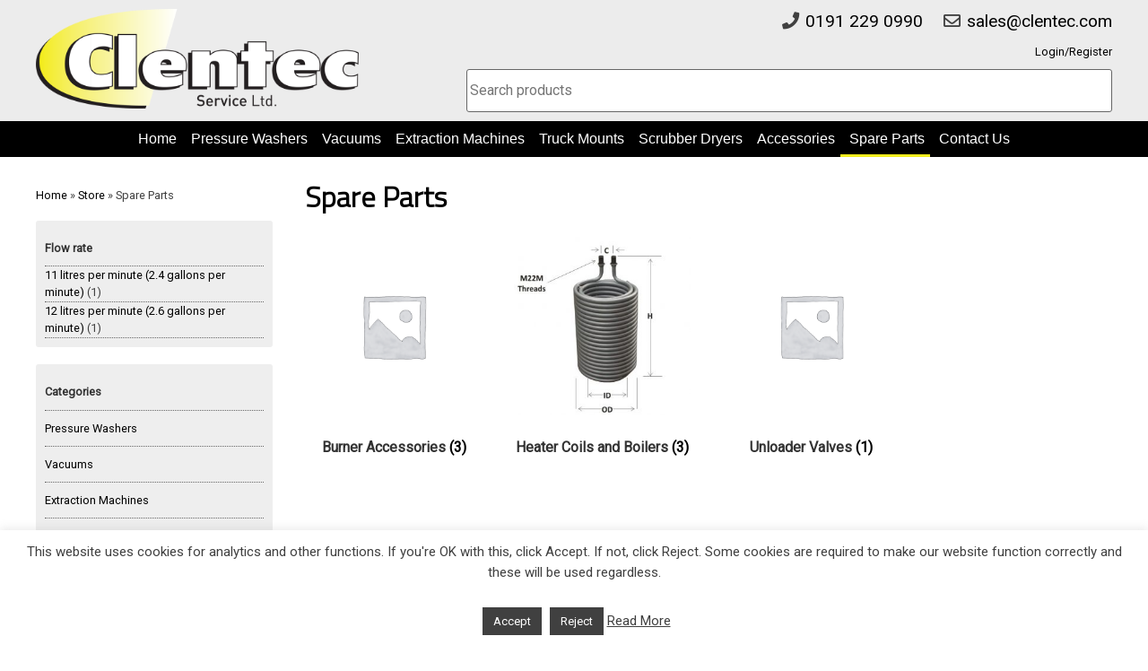

--- FILE ---
content_type: text/html; charset=UTF-8
request_url: https://clentec.com/product-category/spare-parts/
body_size: 12364
content:
<!DOCTYPE html>
<html lang="en-GB">
<head>
<meta charset="UTF-8">
<meta name="viewport" content="width=device-width, initial-scale=1">
<link rel="profile" href="https://gmpg.org/xfn/11">
<link rel="pingback" href="https://clentec.com/live/xmlrpc.php">


	  <meta name='robots' content='index, follow, max-image-preview:large, max-snippet:-1, max-video-preview:-1' />

	<!-- This site is optimized with the Yoast SEO plugin v20.6 - https://yoast.com/wordpress/plugins/seo/ -->
	<title>Spare Parts | Clentec Service Ltd</title>
	<meta name="description" content="%%ct_product_cat%" />
	<link rel="canonical" href="https://clentec.com/product-category/spare-parts/" />
	<meta property="og:locale" content="en_GB" />
	<meta property="og:type" content="article" />
	<meta property="og:title" content="Spare Parts | Clentec Service Ltd" />
	<meta property="og:description" content="%%ct_product_cat%" />
	<meta property="og:url" content="https://clentec.com/product-category/spare-parts/" />
	<meta property="og:site_name" content="Clentec Service Ltd" />
	<meta name="twitter:card" content="summary_large_image" />
	<script type="application/ld+json" class="yoast-schema-graph">{"@context":"https://schema.org","@graph":[{"@type":"CollectionPage","@id":"https://clentec.com/product-category/spare-parts/","url":"https://clentec.com/product-category/spare-parts/","name":"Spare Parts | Clentec Service Ltd","isPartOf":{"@id":"https://clentec.com/#website"},"primaryImageOfPage":{"@id":"https://clentec.com/product-category/spare-parts/#primaryimage"},"image":{"@id":"https://clentec.com/product-category/spare-parts/#primaryimage"},"thumbnailUrl":"https://clentec.com/live/wp-content/uploads/2016/11/Karcher-Coil-K1.jpg","description":"%%ct_product_cat%","breadcrumb":{"@id":"https://clentec.com/product-category/spare-parts/#breadcrumb"},"inLanguage":"en-GB"},{"@type":"ImageObject","inLanguage":"en-GB","@id":"https://clentec.com/product-category/spare-parts/#primaryimage","url":"https://clentec.com/live/wp-content/uploads/2016/11/Karcher-Coil-K1.jpg","contentUrl":"https://clentec.com/live/wp-content/uploads/2016/11/Karcher-Coil-K1.jpg","width":627,"height":605},{"@type":"BreadcrumbList","@id":"https://clentec.com/product-category/spare-parts/#breadcrumb","itemListElement":[{"@type":"ListItem","position":1,"name":"Home","item":"https://clentec.com/"},{"@type":"ListItem","position":2,"name":"Store","item":"https://clentec.com/store/"},{"@type":"ListItem","position":3,"name":"Spare Parts"}]},{"@type":"WebSite","@id":"https://clentec.com/#website","url":"https://clentec.com/","name":"Clentec Service Ltd","description":"Your specialist partner for supply and maintenance of pressure washers and accessories in Newcastle, Tyne and Wear and the North East.","publisher":{"@id":"https://clentec.com/#organization"},"potentialAction":[{"@type":"SearchAction","target":{"@type":"EntryPoint","urlTemplate":"https://clentec.com/?s={search_term_string}"},"query-input":"required name=search_term_string"}],"inLanguage":"en-GB"},{"@type":"Organization","@id":"https://clentec.com/#organization","name":"Clentec Service Ltd","url":"https://clentec.com/","logo":{"@type":"ImageObject","inLanguage":"en-GB","@id":"https://clentec.com/#/schema/logo/image/","url":"https://clentec.com/live/wp-content/uploads/2016/07/clentec-logo-h300.png","contentUrl":"https://clentec.com/live/wp-content/uploads/2016/07/clentec-logo-h300.png","width":972,"height":300,"caption":"Clentec Service Ltd"},"image":{"@id":"https://clentec.com/#/schema/logo/image/"}}]}</script>
	<!-- / Yoast SEO plugin. -->


<link rel='dns-prefetch' href='//fonts.googleapis.com' />
<link rel='dns-prefetch' href='//use.fontawesome.com' />
<link rel='dns-prefetch' href='//s.w.org' />
<link rel="alternate" type="application/rss+xml" title="Clentec Service Ltd &raquo; Feed" href="https://clentec.com/feed/" />
<link rel="alternate" type="application/rss+xml" title="Clentec Service Ltd &raquo; Comments Feed" href="https://clentec.com/comments/feed/" />
<link rel="alternate" type="application/rss+xml" title="Clentec Service Ltd &raquo; Spare Parts Category Feed" href="https://clentec.com/product-category/spare-parts/feed/" />
<script type="text/javascript">
window._wpemojiSettings = {"baseUrl":"https:\/\/s.w.org\/images\/core\/emoji\/14.0.0\/72x72\/","ext":".png","svgUrl":"https:\/\/s.w.org\/images\/core\/emoji\/14.0.0\/svg\/","svgExt":".svg","source":{"concatemoji":"https:\/\/clentec.com\/live\/wp-includes\/js\/wp-emoji-release.min.js?ver=34477c1bf98386c34a03a3de3c889cd9"}};
/*! This file is auto-generated */
!function(e,a,t){var n,r,o,i=a.createElement("canvas"),p=i.getContext&&i.getContext("2d");function s(e,t){var a=String.fromCharCode,e=(p.clearRect(0,0,i.width,i.height),p.fillText(a.apply(this,e),0,0),i.toDataURL());return p.clearRect(0,0,i.width,i.height),p.fillText(a.apply(this,t),0,0),e===i.toDataURL()}function c(e){var t=a.createElement("script");t.src=e,t.defer=t.type="text/javascript",a.getElementsByTagName("head")[0].appendChild(t)}for(o=Array("flag","emoji"),t.supports={everything:!0,everythingExceptFlag:!0},r=0;r<o.length;r++)t.supports[o[r]]=function(e){if(!p||!p.fillText)return!1;switch(p.textBaseline="top",p.font="600 32px Arial",e){case"flag":return s([127987,65039,8205,9895,65039],[127987,65039,8203,9895,65039])?!1:!s([55356,56826,55356,56819],[55356,56826,8203,55356,56819])&&!s([55356,57332,56128,56423,56128,56418,56128,56421,56128,56430,56128,56423,56128,56447],[55356,57332,8203,56128,56423,8203,56128,56418,8203,56128,56421,8203,56128,56430,8203,56128,56423,8203,56128,56447]);case"emoji":return!s([129777,127995,8205,129778,127999],[129777,127995,8203,129778,127999])}return!1}(o[r]),t.supports.everything=t.supports.everything&&t.supports[o[r]],"flag"!==o[r]&&(t.supports.everythingExceptFlag=t.supports.everythingExceptFlag&&t.supports[o[r]]);t.supports.everythingExceptFlag=t.supports.everythingExceptFlag&&!t.supports.flag,t.DOMReady=!1,t.readyCallback=function(){t.DOMReady=!0},t.supports.everything||(n=function(){t.readyCallback()},a.addEventListener?(a.addEventListener("DOMContentLoaded",n,!1),e.addEventListener("load",n,!1)):(e.attachEvent("onload",n),a.attachEvent("onreadystatechange",function(){"complete"===a.readyState&&t.readyCallback()})),(e=t.source||{}).concatemoji?c(e.concatemoji):e.wpemoji&&e.twemoji&&(c(e.twemoji),c(e.wpemoji)))}(window,document,window._wpemojiSettings);
</script>
<style type="text/css">
img.wp-smiley,
img.emoji {
	display: inline !important;
	border: none !important;
	box-shadow: none !important;
	height: 1em !important;
	width: 1em !important;
	margin: 0 0.07em !important;
	vertical-align: -0.1em !important;
	background: none !important;
	padding: 0 !important;
}
</style>
	<link rel='stylesheet' id='wp-block-library-css'  href='https://clentec.com/live/wp-includes/css/dist/block-library/style.min.css?ver=34477c1bf98386c34a03a3de3c889cd9' type='text/css' media='all' />
<link rel='stylesheet' id='wc-blocks-vendors-style-css'  href='https://clentec.com/live/wp-content/plugins/woocommerce/packages/woocommerce-blocks/build/wc-blocks-vendors-style.css?ver=10.0.6' type='text/css' media='all' />
<link rel='stylesheet' id='wc-blocks-style-css'  href='https://clentec.com/live/wp-content/plugins/woocommerce/packages/woocommerce-blocks/build/wc-blocks-style.css?ver=10.0.6' type='text/css' media='all' />
<style id='global-styles-inline-css' type='text/css'>
body{--wp--preset--color--black: #000000;--wp--preset--color--cyan-bluish-gray: #abb8c3;--wp--preset--color--white: #ffffff;--wp--preset--color--pale-pink: #f78da7;--wp--preset--color--vivid-red: #cf2e2e;--wp--preset--color--luminous-vivid-orange: #ff6900;--wp--preset--color--luminous-vivid-amber: #fcb900;--wp--preset--color--light-green-cyan: #7bdcb5;--wp--preset--color--vivid-green-cyan: #00d084;--wp--preset--color--pale-cyan-blue: #8ed1fc;--wp--preset--color--vivid-cyan-blue: #0693e3;--wp--preset--color--vivid-purple: #9b51e0;--wp--preset--gradient--vivid-cyan-blue-to-vivid-purple: linear-gradient(135deg,rgba(6,147,227,1) 0%,rgb(155,81,224) 100%);--wp--preset--gradient--light-green-cyan-to-vivid-green-cyan: linear-gradient(135deg,rgb(122,220,180) 0%,rgb(0,208,130) 100%);--wp--preset--gradient--luminous-vivid-amber-to-luminous-vivid-orange: linear-gradient(135deg,rgba(252,185,0,1) 0%,rgba(255,105,0,1) 100%);--wp--preset--gradient--luminous-vivid-orange-to-vivid-red: linear-gradient(135deg,rgba(255,105,0,1) 0%,rgb(207,46,46) 100%);--wp--preset--gradient--very-light-gray-to-cyan-bluish-gray: linear-gradient(135deg,rgb(238,238,238) 0%,rgb(169,184,195) 100%);--wp--preset--gradient--cool-to-warm-spectrum: linear-gradient(135deg,rgb(74,234,220) 0%,rgb(151,120,209) 20%,rgb(207,42,186) 40%,rgb(238,44,130) 60%,rgb(251,105,98) 80%,rgb(254,248,76) 100%);--wp--preset--gradient--blush-light-purple: linear-gradient(135deg,rgb(255,206,236) 0%,rgb(152,150,240) 100%);--wp--preset--gradient--blush-bordeaux: linear-gradient(135deg,rgb(254,205,165) 0%,rgb(254,45,45) 50%,rgb(107,0,62) 100%);--wp--preset--gradient--luminous-dusk: linear-gradient(135deg,rgb(255,203,112) 0%,rgb(199,81,192) 50%,rgb(65,88,208) 100%);--wp--preset--gradient--pale-ocean: linear-gradient(135deg,rgb(255,245,203) 0%,rgb(182,227,212) 50%,rgb(51,167,181) 100%);--wp--preset--gradient--electric-grass: linear-gradient(135deg,rgb(202,248,128) 0%,rgb(113,206,126) 100%);--wp--preset--gradient--midnight: linear-gradient(135deg,rgb(2,3,129) 0%,rgb(40,116,252) 100%);--wp--preset--duotone--dark-grayscale: url('#wp-duotone-dark-grayscale');--wp--preset--duotone--grayscale: url('#wp-duotone-grayscale');--wp--preset--duotone--purple-yellow: url('#wp-duotone-purple-yellow');--wp--preset--duotone--blue-red: url('#wp-duotone-blue-red');--wp--preset--duotone--midnight: url('#wp-duotone-midnight');--wp--preset--duotone--magenta-yellow: url('#wp-duotone-magenta-yellow');--wp--preset--duotone--purple-green: url('#wp-duotone-purple-green');--wp--preset--duotone--blue-orange: url('#wp-duotone-blue-orange');--wp--preset--font-size--small: 13px;--wp--preset--font-size--medium: 20px;--wp--preset--font-size--large: 36px;--wp--preset--font-size--x-large: 42px;}.has-black-color{color: var(--wp--preset--color--black) !important;}.has-cyan-bluish-gray-color{color: var(--wp--preset--color--cyan-bluish-gray) !important;}.has-white-color{color: var(--wp--preset--color--white) !important;}.has-pale-pink-color{color: var(--wp--preset--color--pale-pink) !important;}.has-vivid-red-color{color: var(--wp--preset--color--vivid-red) !important;}.has-luminous-vivid-orange-color{color: var(--wp--preset--color--luminous-vivid-orange) !important;}.has-luminous-vivid-amber-color{color: var(--wp--preset--color--luminous-vivid-amber) !important;}.has-light-green-cyan-color{color: var(--wp--preset--color--light-green-cyan) !important;}.has-vivid-green-cyan-color{color: var(--wp--preset--color--vivid-green-cyan) !important;}.has-pale-cyan-blue-color{color: var(--wp--preset--color--pale-cyan-blue) !important;}.has-vivid-cyan-blue-color{color: var(--wp--preset--color--vivid-cyan-blue) !important;}.has-vivid-purple-color{color: var(--wp--preset--color--vivid-purple) !important;}.has-black-background-color{background-color: var(--wp--preset--color--black) !important;}.has-cyan-bluish-gray-background-color{background-color: var(--wp--preset--color--cyan-bluish-gray) !important;}.has-white-background-color{background-color: var(--wp--preset--color--white) !important;}.has-pale-pink-background-color{background-color: var(--wp--preset--color--pale-pink) !important;}.has-vivid-red-background-color{background-color: var(--wp--preset--color--vivid-red) !important;}.has-luminous-vivid-orange-background-color{background-color: var(--wp--preset--color--luminous-vivid-orange) !important;}.has-luminous-vivid-amber-background-color{background-color: var(--wp--preset--color--luminous-vivid-amber) !important;}.has-light-green-cyan-background-color{background-color: var(--wp--preset--color--light-green-cyan) !important;}.has-vivid-green-cyan-background-color{background-color: var(--wp--preset--color--vivid-green-cyan) !important;}.has-pale-cyan-blue-background-color{background-color: var(--wp--preset--color--pale-cyan-blue) !important;}.has-vivid-cyan-blue-background-color{background-color: var(--wp--preset--color--vivid-cyan-blue) !important;}.has-vivid-purple-background-color{background-color: var(--wp--preset--color--vivid-purple) !important;}.has-black-border-color{border-color: var(--wp--preset--color--black) !important;}.has-cyan-bluish-gray-border-color{border-color: var(--wp--preset--color--cyan-bluish-gray) !important;}.has-white-border-color{border-color: var(--wp--preset--color--white) !important;}.has-pale-pink-border-color{border-color: var(--wp--preset--color--pale-pink) !important;}.has-vivid-red-border-color{border-color: var(--wp--preset--color--vivid-red) !important;}.has-luminous-vivid-orange-border-color{border-color: var(--wp--preset--color--luminous-vivid-orange) !important;}.has-luminous-vivid-amber-border-color{border-color: var(--wp--preset--color--luminous-vivid-amber) !important;}.has-light-green-cyan-border-color{border-color: var(--wp--preset--color--light-green-cyan) !important;}.has-vivid-green-cyan-border-color{border-color: var(--wp--preset--color--vivid-green-cyan) !important;}.has-pale-cyan-blue-border-color{border-color: var(--wp--preset--color--pale-cyan-blue) !important;}.has-vivid-cyan-blue-border-color{border-color: var(--wp--preset--color--vivid-cyan-blue) !important;}.has-vivid-purple-border-color{border-color: var(--wp--preset--color--vivid-purple) !important;}.has-vivid-cyan-blue-to-vivid-purple-gradient-background{background: var(--wp--preset--gradient--vivid-cyan-blue-to-vivid-purple) !important;}.has-light-green-cyan-to-vivid-green-cyan-gradient-background{background: var(--wp--preset--gradient--light-green-cyan-to-vivid-green-cyan) !important;}.has-luminous-vivid-amber-to-luminous-vivid-orange-gradient-background{background: var(--wp--preset--gradient--luminous-vivid-amber-to-luminous-vivid-orange) !important;}.has-luminous-vivid-orange-to-vivid-red-gradient-background{background: var(--wp--preset--gradient--luminous-vivid-orange-to-vivid-red) !important;}.has-very-light-gray-to-cyan-bluish-gray-gradient-background{background: var(--wp--preset--gradient--very-light-gray-to-cyan-bluish-gray) !important;}.has-cool-to-warm-spectrum-gradient-background{background: var(--wp--preset--gradient--cool-to-warm-spectrum) !important;}.has-blush-light-purple-gradient-background{background: var(--wp--preset--gradient--blush-light-purple) !important;}.has-blush-bordeaux-gradient-background{background: var(--wp--preset--gradient--blush-bordeaux) !important;}.has-luminous-dusk-gradient-background{background: var(--wp--preset--gradient--luminous-dusk) !important;}.has-pale-ocean-gradient-background{background: var(--wp--preset--gradient--pale-ocean) !important;}.has-electric-grass-gradient-background{background: var(--wp--preset--gradient--electric-grass) !important;}.has-midnight-gradient-background{background: var(--wp--preset--gradient--midnight) !important;}.has-small-font-size{font-size: var(--wp--preset--font-size--small) !important;}.has-medium-font-size{font-size: var(--wp--preset--font-size--medium) !important;}.has-large-font-size{font-size: var(--wp--preset--font-size--large) !important;}.has-x-large-font-size{font-size: var(--wp--preset--font-size--x-large) !important;}
</style>
<link rel='stylesheet' id='contact-form-7-css'  href='https://clentec.com/live/wp-content/plugins/contact-form-7/includes/css/styles.css?ver=5.7.7' type='text/css' media='all' />
<link rel='stylesheet' id='cookie-law-info-css'  href='https://clentec.com/live/wp-content/plugins/cookie-law-info/legacy/public/css/cookie-law-info-public.css?ver=3.4.0' type='text/css' media='all' />
<link rel='stylesheet' id='cookie-law-info-gdpr-css'  href='https://clentec.com/live/wp-content/plugins/cookie-law-info/legacy/public/css/cookie-law-info-gdpr.css?ver=3.4.0' type='text/css' media='all' />
<link rel='stylesheet' id='mmwd-wcs-style-css'  href='https://clentec.com/live/wp-content/plugins/mmwd-wc-shortcodes/assets/css/mmwd-wcs-style.css?ver=34477c1bf98386c34a03a3de3c889cd9' type='text/css' media='all' />
<link rel='stylesheet' id='modal-window-css'  href='https://clentec.com/live/wp-content/plugins/modal-window/public/assets/css/modal.min.css?ver=6.2.3' type='text/css' media='all' />
<link rel='stylesheet' id='wpmenucart-icons-css'  href='https://clentec.com/live/wp-content/plugins/woocommerce-menu-bar-cart/assets/css/wpmenucart-icons.min.css?ver=2.14.12' type='text/css' media='all' />
<style id='wpmenucart-icons-inline-css' type='text/css'>
@font-face{font-family:WPMenuCart;src:url(https://clentec.com/live/wp-content/plugins/woocommerce-menu-bar-cart/assets/fonts/WPMenuCart.eot);src:url(https://clentec.com/live/wp-content/plugins/woocommerce-menu-bar-cart/assets/fonts/WPMenuCart.eot?#iefix) format('embedded-opentype'),url(https://clentec.com/live/wp-content/plugins/woocommerce-menu-bar-cart/assets/fonts/WPMenuCart.woff2) format('woff2'),url(https://clentec.com/live/wp-content/plugins/woocommerce-menu-bar-cart/assets/fonts/WPMenuCart.woff) format('woff'),url(https://clentec.com/live/wp-content/plugins/woocommerce-menu-bar-cart/assets/fonts/WPMenuCart.ttf) format('truetype'),url(https://clentec.com/live/wp-content/plugins/woocommerce-menu-bar-cart/assets/fonts/WPMenuCart.svg#WPMenuCart) format('svg');font-weight:400;font-style:normal;font-display:swap}
</style>
<link rel='stylesheet' id='wpmenucart-css'  href='https://clentec.com/live/wp-content/plugins/woocommerce-menu-bar-cart/assets/css/wpmenucart-main.min.css?ver=2.14.12' type='text/css' media='all' />
<link rel='stylesheet' id='woocommerce-layout-css'  href='https://clentec.com/live/wp-content/plugins/woocommerce/assets/css/woocommerce-layout.css?ver=7.7.2' type='text/css' media='all' />
<link rel='stylesheet' id='woocommerce-smallscreen-css'  href='https://clentec.com/live/wp-content/plugins/woocommerce/assets/css/woocommerce-smallscreen.css?ver=7.7.2' type='text/css' media='only screen and (max-width: 768px)' />
<link rel='stylesheet' id='woocommerce-general-css'  href='https://clentec.com/live/wp-content/plugins/woocommerce/assets/css/woocommerce.css?ver=7.7.2' type='text/css' media='all' />
<style id='woocommerce-inline-inline-css' type='text/css'>
.woocommerce form .form-row .required { visibility: visible; }
</style>
<link rel='stylesheet' id='wp-lightbox-2.min.css-css'  href='https://clentec.com/live/wp-content/plugins/wp-lightbox-2/styles/lightbox.min.css?ver=1.3.4' type='text/css' media='all' />
<link rel='stylesheet' id='clentec-service-style-css'  href='https://clentec.com/live/wp-content/themes/clentec-service/style.css?ver=34477c1bf98386c34a03a3de3c889cd9' type='text/css' media='all' />
<link rel='stylesheet' id='googlefont-roboto-css'  href='//fonts.googleapis.com/css?family=Roboto&#038;ver=34477c1bf98386c34a03a3de3c889cd9' type='text/css' media='all' />
<link rel='stylesheet' id='googlefont-titillium-web-css'  href='//fonts.googleapis.com/css?family=Titillium+Web%3A300&#038;ver=34477c1bf98386c34a03a3de3c889cd9' type='text/css' media='all' />
<link rel='stylesheet' id='bfa-font-awesome-css'  href='https://use.fontawesome.com/releases/v5.15.4/css/all.css?ver=2.0.3' type='text/css' media='all' />
<link rel='stylesheet' id='bfa-font-awesome-v4-shim-css'  href='https://use.fontawesome.com/releases/v5.15.4/css/v4-shims.css?ver=2.0.3' type='text/css' media='all' />
<style id='bfa-font-awesome-v4-shim-inline-css' type='text/css'>

			@font-face {
				font-family: 'FontAwesome';
				src: url('https://use.fontawesome.com/releases/v5.15.4/webfonts/fa-brands-400.eot'),
				url('https://use.fontawesome.com/releases/v5.15.4/webfonts/fa-brands-400.eot?#iefix') format('embedded-opentype'),
				url('https://use.fontawesome.com/releases/v5.15.4/webfonts/fa-brands-400.woff2') format('woff2'),
				url('https://use.fontawesome.com/releases/v5.15.4/webfonts/fa-brands-400.woff') format('woff'),
				url('https://use.fontawesome.com/releases/v5.15.4/webfonts/fa-brands-400.ttf') format('truetype'),
				url('https://use.fontawesome.com/releases/v5.15.4/webfonts/fa-brands-400.svg#fontawesome') format('svg');
			}

			@font-face {
				font-family: 'FontAwesome';
				src: url('https://use.fontawesome.com/releases/v5.15.4/webfonts/fa-solid-900.eot'),
				url('https://use.fontawesome.com/releases/v5.15.4/webfonts/fa-solid-900.eot?#iefix') format('embedded-opentype'),
				url('https://use.fontawesome.com/releases/v5.15.4/webfonts/fa-solid-900.woff2') format('woff2'),
				url('https://use.fontawesome.com/releases/v5.15.4/webfonts/fa-solid-900.woff') format('woff'),
				url('https://use.fontawesome.com/releases/v5.15.4/webfonts/fa-solid-900.ttf') format('truetype'),
				url('https://use.fontawesome.com/releases/v5.15.4/webfonts/fa-solid-900.svg#fontawesome') format('svg');
			}

			@font-face {
				font-family: 'FontAwesome';
				src: url('https://use.fontawesome.com/releases/v5.15.4/webfonts/fa-regular-400.eot'),
				url('https://use.fontawesome.com/releases/v5.15.4/webfonts/fa-regular-400.eot?#iefix') format('embedded-opentype'),
				url('https://use.fontawesome.com/releases/v5.15.4/webfonts/fa-regular-400.woff2') format('woff2'),
				url('https://use.fontawesome.com/releases/v5.15.4/webfonts/fa-regular-400.woff') format('woff'),
				url('https://use.fontawesome.com/releases/v5.15.4/webfonts/fa-regular-400.ttf') format('truetype'),
				url('https://use.fontawesome.com/releases/v5.15.4/webfonts/fa-regular-400.svg#fontawesome') format('svg');
				unicode-range: U+F004-F005,U+F007,U+F017,U+F022,U+F024,U+F02E,U+F03E,U+F044,U+F057-F059,U+F06E,U+F070,U+F075,U+F07B-F07C,U+F080,U+F086,U+F089,U+F094,U+F09D,U+F0A0,U+F0A4-F0A7,U+F0C5,U+F0C7-F0C8,U+F0E0,U+F0EB,U+F0F3,U+F0F8,U+F0FE,U+F111,U+F118-F11A,U+F11C,U+F133,U+F144,U+F146,U+F14A,U+F14D-F14E,U+F150-F152,U+F15B-F15C,U+F164-F165,U+F185-F186,U+F191-F192,U+F1AD,U+F1C1-F1C9,U+F1CD,U+F1D8,U+F1E3,U+F1EA,U+F1F6,U+F1F9,U+F20A,U+F247-F249,U+F24D,U+F254-F25B,U+F25D,U+F267,U+F271-F274,U+F279,U+F28B,U+F28D,U+F2B5-F2B6,U+F2B9,U+F2BB,U+F2BD,U+F2C1-F2C2,U+F2D0,U+F2D2,U+F2DC,U+F2ED,U+F328,U+F358-F35B,U+F3A5,U+F3D1,U+F410,U+F4AD;
			}
		
</style>
<script type='text/javascript' src='https://clentec.com/live/wp-includes/js/jquery/jquery.min.js?ver=3.6.0' id='jquery-core-js'></script>
<script type='text/javascript' src='https://clentec.com/live/wp-includes/js/jquery/jquery-migrate.min.js?ver=3.3.2' id='jquery-migrate-js'></script>
<script type='text/javascript' id='cookie-law-info-js-extra'>
/* <![CDATA[ */
var Cli_Data = {"nn_cookie_ids":[],"cookielist":[],"non_necessary_cookies":[],"ccpaEnabled":"","ccpaRegionBased":"","ccpaBarEnabled":"","strictlyEnabled":["necessary","obligatoire"],"ccpaType":"gdpr","js_blocking":"","custom_integration":"","triggerDomRefresh":"","secure_cookies":""};
var cli_cookiebar_settings = {"animate_speed_hide":"500","animate_speed_show":"500","background":"#fff","border":"#404040","border_on":"","button_1_button_colour":"#404040","button_1_button_hover":"#333333","button_1_link_colour":"#fff","button_1_as_button":"1","button_1_new_win":"","button_2_button_colour":"#333","button_2_button_hover":"#292929","button_2_link_colour":"#404040","button_2_as_button":"","button_2_hidebar":"","button_3_button_colour":"#404040","button_3_button_hover":"#333333","button_3_link_colour":"#fff","button_3_as_button":"1","button_3_new_win":"","button_4_button_colour":"#000","button_4_button_hover":"#000000","button_4_link_colour":"#fff","button_4_as_button":"1","button_7_button_colour":"#61a229","button_7_button_hover":"#4e8221","button_7_link_colour":"#fff","button_7_as_button":"1","button_7_new_win":"","font_family":"inherit","header_fix":"","notify_animate_hide":"1","notify_animate_show":"","notify_div_id":"#cookie-law-info-bar","notify_position_horizontal":"right","notify_position_vertical":"bottom","scroll_close":"","scroll_close_reload":"","accept_close_reload":"","reject_close_reload":"","showagain_tab":"","showagain_background":"#fff","showagain_border":"#000","showagain_div_id":"#cookie-law-info-again","showagain_x_position":"100px","text":"#404040","show_once_yn":"","show_once":"10000","logging_on":"","as_popup":"","popup_overlay":"1","bar_heading_text":"","cookie_bar_as":"banner","popup_showagain_position":"bottom-right","widget_position":"left"};
var log_object = {"ajax_url":"https:\/\/clentec.com\/live\/wp-admin\/admin-ajax.php"};
/* ]]> */
</script>
<script type='text/javascript' src='https://clentec.com/live/wp-content/plugins/cookie-law-info/legacy/public/js/cookie-law-info-public.js?ver=3.4.0' id='cookie-law-info-js'></script>
<script type='text/javascript' src='//clentec.com/live/wp-content/plugins/revslider/sr6/assets/js/rbtools.min.js?ver=6.7.25' async id='tp-tools-js'></script>
<script type='text/javascript' src='//clentec.com/live/wp-content/plugins/revslider/sr6/assets/js/rs6.min.js?ver=6.7.25' async id='revmin-js'></script>
<script type='text/javascript' src='https://clentec.com/live/wp-content/plugins/wp-retina-2x/app/picturefill.min.js?ver=1765951136' id='wr2x-picturefill-js-js'></script>
<link rel="https://api.w.org/" href="https://clentec.com/wp-json/" /><link rel="alternate" type="application/json" href="https://clentec.com/wp-json/wp/v2/product_cat/14" /><link rel="EditURI" type="application/rsd+xml" title="RSD" href="https://clentec.com/live/xmlrpc.php?rsd" />
<link rel="wlwmanifest" type="application/wlwmanifest+xml" href="https://clentec.com/live/wp-includes/wlwmanifest.xml" /> 

	<noscript><style>.woocommerce-product-gallery{ opacity: 1 !important; }</style></noscript>
	<meta name="generator" content="Powered by Slider Revolution 6.7.25 - responsive, Mobile-Friendly Slider Plugin for WordPress with comfortable drag and drop interface." />
<link rel="icon" href="https://clentec.com/live/wp-content/uploads/2016/07/cropped-clentec-site-icon-32x32.jpg" sizes="32x32" />
<link rel="icon" href="https://clentec.com/live/wp-content/uploads/2016/07/cropped-clentec-site-icon-192x192.jpg" sizes="192x192" />
<link rel="apple-touch-icon" href="https://clentec.com/live/wp-content/uploads/2016/07/cropped-clentec-site-icon-180x180.jpg" />
<meta name="msapplication-TileImage" content="https://clentec.com/live/wp-content/uploads/2016/07/cropped-clentec-site-icon-270x270.jpg" />
<script>function setREVStartSize(e){
			//window.requestAnimationFrame(function() {
				window.RSIW = window.RSIW===undefined ? window.innerWidth : window.RSIW;
				window.RSIH = window.RSIH===undefined ? window.innerHeight : window.RSIH;
				try {
					var pw = document.getElementById(e.c).parentNode.offsetWidth,
						newh;
					pw = pw===0 || isNaN(pw) || (e.l=="fullwidth" || e.layout=="fullwidth") ? window.RSIW : pw;
					e.tabw = e.tabw===undefined ? 0 : parseInt(e.tabw);
					e.thumbw = e.thumbw===undefined ? 0 : parseInt(e.thumbw);
					e.tabh = e.tabh===undefined ? 0 : parseInt(e.tabh);
					e.thumbh = e.thumbh===undefined ? 0 : parseInt(e.thumbh);
					e.tabhide = e.tabhide===undefined ? 0 : parseInt(e.tabhide);
					e.thumbhide = e.thumbhide===undefined ? 0 : parseInt(e.thumbhide);
					e.mh = e.mh===undefined || e.mh=="" || e.mh==="auto" ? 0 : parseInt(e.mh,0);
					if(e.layout==="fullscreen" || e.l==="fullscreen")
						newh = Math.max(e.mh,window.RSIH);
					else{
						e.gw = Array.isArray(e.gw) ? e.gw : [e.gw];
						for (var i in e.rl) if (e.gw[i]===undefined || e.gw[i]===0) e.gw[i] = e.gw[i-1];
						e.gh = e.el===undefined || e.el==="" || (Array.isArray(e.el) && e.el.length==0)? e.gh : e.el;
						e.gh = Array.isArray(e.gh) ? e.gh : [e.gh];
						for (var i in e.rl) if (e.gh[i]===undefined || e.gh[i]===0) e.gh[i] = e.gh[i-1];
											
						var nl = new Array(e.rl.length),
							ix = 0,
							sl;
						e.tabw = e.tabhide>=pw ? 0 : e.tabw;
						e.thumbw = e.thumbhide>=pw ? 0 : e.thumbw;
						e.tabh = e.tabhide>=pw ? 0 : e.tabh;
						e.thumbh = e.thumbhide>=pw ? 0 : e.thumbh;
						for (var i in e.rl) nl[i] = e.rl[i]<window.RSIW ? 0 : e.rl[i];
						sl = nl[0];
						for (var i in nl) if (sl>nl[i] && nl[i]>0) { sl = nl[i]; ix=i;}
						var m = pw>(e.gw[ix]+e.tabw+e.thumbw) ? 1 : (pw-(e.tabw+e.thumbw)) / (e.gw[ix]);
						newh =  (e.gh[ix] * m) + (e.tabh + e.thumbh);
					}
					var el = document.getElementById(e.c);
					if (el!==null && el) el.style.height = newh+"px";
					el = document.getElementById(e.c+"_wrapper");
					if (el!==null && el) {
						el.style.height = newh+"px";
						el.style.display = "block";
					}
				} catch(e){
					console.log("Failure at Presize of Slider:" + e)
				}
			//});
		  };</script>
</head>

<body data-rsssl=1 class="archive tax-product_cat term-spare-parts term-14 theme-clentec-service desktop chrome woocommerce woocommerce-page woocommerce-no-js hfeed">
<div id="page" class="site">
	<a class="skip-link screen-reader-text" href="#main">Skip to content</a>

	
	
	<header id="masthead" class="site-header" role="banner">
		<div id="inner-masthead">
			
			<div id="account-navigation-container">
				<div id="header-contact-links">
					<span class="contact-info" id="clse_tel1"><i class="fa fa-phone fa-fw"></i> <a target="_blank" href="tel:+44191220990">0191 229 0990</a></span><span class="contact-info" id="clse_email"><i class="fa fa-envelope-o fa-fw"></i> <a target="_blank" href="mailto:%73%61&#108;&#101;&#115;&#64;%63l&#101;%6e%74&#101;&#99;.%63o%6d">sales@clentec.com</a></span>				</div><!-- #header-contact-links -->
				<nav id="account-navigation" class="account-navigation" role="navigation">
					<div class="menu-account-menu-container"><ul id="account-menu" class="menu"><li id="menu-item-50" class="nmr-logged-out menu-item menu-item-type-post_type menu-item-object-page menu-item-50"><a href="https://clentec.com/my-account/">Login/Register</a></li>
</ul></div>				</nav><!-- #account-navigation -->
			</div><!-- #account-navigation-container -->
			
			<div id="site-branding">	
									<a href="https://clentec.com/" rel="home">
						<img src="https://clentec.com/live/wp-content/uploads/2016/07/clentec-logo-h300.png" width="972" height="300" alt="">
					</a>
						
			</div><!-- #site-branding -->
			
			<div id="product-search-container">
					<form role="search" method="get" class="search-form" action="https://clentec.com/">
		<label>
			<span class="screen-reader-text">Search for:</span>
			<input type="search" class="search-field" placeholder="Search products" value="" name="s" title="Search">
		</label>
		<input type="hidden" value="product" name="post_type" id="post_type">
	</form>
				</div><!-- #product-search-container -->
			
			<div id="menu-toggle-container">
				<i class="fa fa-bars menu-toggle" aria-controls="primary-menu" aria-expanded="false"></i>
			</div><!-- #menu-toggle-container -->
			
			<div id="header-contact-buttons">
				<span class="click-to-call click-to-call-half"><a class="button" target="_blank" href="tel:+44191220990"><i class="fa fa-phone fa-fw"></i> </a></span><span class="click-to-call click-to-call-half"><a class="button" target="_blank" href="mailto:s&#97;les%40&#99;&#108;en%74ec.&#99;%6f&#109;"><i class="fa fa-envelope-o fa-fw"></i></a></span>			</div><!-- #header-contact-buttons -->
		
		</div><!-- #inner-masthead -->
	</header><!-- #masthead -->
	
	<nav id="site-navigation" class="main-navigation" role="navigation">
		<div class="menu-main-menu-container"><ul id="primary-menu" class="menu"><li id="menu-item-24" class="menu-item menu-item-type-post_type menu-item-object-page menu-item-home menu-item-24"><a href="https://clentec.com/">Home</a></li>
<li id="menu-item-42" class="menu-item menu-item-type-taxonomy menu-item-object-product_cat menu-item-42"><a href="https://clentec.com/product-category/pressure-washers/">Pressure Washers</a></li>
<li id="menu-item-43" class="menu-item menu-item-type-taxonomy menu-item-object-product_cat menu-item-43"><a href="https://clentec.com/product-category/vacuums/">Vacuums</a></li>
<li id="menu-item-44" class="menu-item menu-item-type-taxonomy menu-item-object-product_cat menu-item-44"><a href="https://clentec.com/product-category/extraction-machines/">Extraction Machines</a></li>
<li id="menu-item-45" class="menu-item menu-item-type-taxonomy menu-item-object-product_cat menu-item-45"><a href="https://clentec.com/product-category/truck-mounts/">Truck Mounts</a></li>
<li id="menu-item-46" class="menu-item menu-item-type-taxonomy menu-item-object-product_cat menu-item-46"><a href="https://clentec.com/product-category/scrubber-dryers/">Scrubber Dryers</a></li>
<li id="menu-item-47" class="menu-item menu-item-type-taxonomy menu-item-object-product_cat menu-item-47"><a href="https://clentec.com/product-category/accessories/">Accessories</a></li>
<li id="menu-item-48" class="menu-item menu-item-type-taxonomy menu-item-object-product_cat current-menu-item menu-item-48"><a href="https://clentec.com/product-category/spare-parts/" aria-current="page">Spare Parts</a></li>
<li id="menu-item-41" class="menu-item menu-item-type-post_type menu-item-object-page menu-item-41"><a href="https://clentec.com/contact-us/">Contact Us</a></li>
</ul></div>	</nav><!-- #site-navigation -->
	
	
	<div id="content" class="site-content">
	
		<div id="clse-breadcrumbs">
			<p id="breadcrumbs"><span><span><a href="https://clentec.com/">Home</a></span> » <span><a href="https://clentec.com/store/">Store</a></span> » <span class="breadcrumb_last" aria-current="page">Spare Parts</span></span></p>		</div><div id="primary" class="content-area"><main id="main" class="site-main" role="main"><header class="woocommerce-products-header">
			<h1 class="woocommerce-products-header__title page-title">Spare Parts</h1>
	
	</header>
<div class="woocommerce-notices-wrapper"></div><ul class="products columns-4">
<li class="product-category product first">
	<a aria-label="Visit product category Burner Accessories" href="https://clentec.com/product-category/spare-parts/burner-accessories/"><img src="https://clentec.com/live/wp-content/uploads/woocommerce-placeholder.png" alt="Burner Accessories" width="300" height="300" />		<h2 class="woocommerce-loop-category__title">
			Burner Accessories <mark class="count">(3)</mark>		</h2>
		</a></li>
<li class="product-category product">
	<a aria-label="Visit product category Heater Coils and Boilers" href="https://clentec.com/product-category/spare-parts/heater-coils-and-boilers/"><img src="https://clentec.com/live/wp-content/uploads/2016/11/Karcher-Coil-K1-300x300.jpg" alt="Heater Coils and Boilers" width="300" height="300" srcset="https://clentec.com/live/wp-content/uploads/2016/11/Karcher-Coil-K1-300x300.jpg 300w, https://clentec.com/live/wp-content/uploads/2016/11/Karcher-Coil-K1-180x180.jpg 180w, https://clentec.com/live/wp-content/uploads/2016/11/Karcher-Coil-K1-600x600.jpg 600w, https://clentec.com/live/wp-content/uploads/2016/11/Karcher-Coil-K1-180x180@2x.jpg 360w" sizes="(max-width: 300px) 100vw, 300px" />		<h2 class="woocommerce-loop-category__title">
			Heater Coils and Boilers <mark class="count">(3)</mark>		</h2>
		</a></li>
<li class="product-category product">
	<a aria-label="Visit product category Unloader Valves" href="https://clentec.com/product-category/spare-parts/unloader-valves/"><img src="https://clentec.com/live/wp-content/uploads/woocommerce-placeholder.png" alt="Unloader Valves" width="300" height="300" />		<h2 class="woocommerce-loop-category__title">
			Unloader Valves <mark class="count">(1)</mark>		</h2>
		</a></li>
</ul>
</main></div>
<aside id="secondary" class="widget-area" role="complementary">
	<section id="woocommerce_layered_nav-6" class="widget woocommerce widget_layered_nav woocommerce-widget-layered-nav"><h2 class="widget-title">Flow rate</h2><ul class="woocommerce-widget-layered-nav-list"><li class="woocommerce-widget-layered-nav-list__item wc-layered-nav-term "><a rel="nofollow" href="https://clentec.com/product-category/spare-parts/?filter_flow-rate=11-litres-per-minute-2-4-gallons-per-minute">11 litres per minute (2.4 gallons per minute)</a> <span class="count">(1)</span></li><li class="woocommerce-widget-layered-nav-list__item wc-layered-nav-term "><a rel="nofollow" href="https://clentec.com/product-category/spare-parts/?filter_flow-rate=12-litres-per-minute-2-6-gallons-per-minute">12 litres per minute (2.6 gallons per minute)</a> <span class="count">(1)</span></li></ul></section><section id="woocommerce_product_categories-2" class="widget woocommerce widget_product_categories"><h2 class="widget-title">Categories</h2><ul class="product-categories"><li class="cat-item cat-item-6"><a href="https://clentec.com/product-category/pressure-washers/">Pressure Washers</a></li>
<li class="cat-item cat-item-10"><a href="https://clentec.com/product-category/vacuums/">Vacuums</a></li>
<li class="cat-item cat-item-11"><a href="https://clentec.com/product-category/extraction-machines/">Extraction Machines</a></li>
<li class="cat-item cat-item-12"><a href="https://clentec.com/product-category/truck-mounts/">Truck Mounts</a></li>
<li class="cat-item cat-item-13"><a href="https://clentec.com/product-category/scrubber-dryers/">Scrubber Dryers</a></li>
<li class="cat-item cat-item-16"><a href="https://clentec.com/product-category/accessories/">Accessories</a></li>
<li class="cat-item cat-item-14 current-cat cat-parent"><a href="https://clentec.com/product-category/spare-parts/">Spare Parts</a><ul class='children'>
<li class="cat-item cat-item-154"><a href="https://clentec.com/product-category/spare-parts/nozzles-and-lances/">Nozzles and Lances</a></li>
<li class="cat-item cat-item-144"><a href="https://clentec.com/product-category/spare-parts/heater-coils-and-boilers/">Heater Coils and Boilers</a></li>
<li class="cat-item cat-item-145"><a href="https://clentec.com/product-category/spare-parts/unloader-valves/">Unloader Valves</a></li>
<li class="cat-item cat-item-147"><a href="https://clentec.com/product-category/spare-parts/high-pressure-hoses/">High Pressure Hoses</a></li>
<li class="cat-item cat-item-148"><a href="https://clentec.com/product-category/spare-parts/pump-seal-kits/">Pump Seal Kits</a></li>
<li class="cat-item cat-item-149"><a href="https://clentec.com/product-category/spare-parts/valve-kits/">Valve Kits</a></li>
<li class="cat-item cat-item-150"><a href="https://clentec.com/product-category/spare-parts/burner-accessories/">Burner Accessories</a></li>
<li class="cat-item cat-item-151"><a href="https://clentec.com/product-category/spare-parts/hose-reels-and-brushes/">Hose Reels and Brushes</a></li>
<li class="cat-item cat-item-152"><a href="https://clentec.com/product-category/spare-parts/fuel-pumps/">Fuel Pumps</a></li>
<li class="cat-item cat-item-153"><a href="https://clentec.com/product-category/spare-parts/wash-guns/">Wash Guns</a></li>
</ul>
</li>
</ul></section></aside><!-- #secondary -->
	
	</div><!-- #content -->
	
	
	<footer id="colophon" class="site-footer" role="contentinfo">
		<div id="inner-colophon">
		
			<div class="footer-column">
				
<aside class="widget-area" role="complementary">
	<section id="nav_menu-2" class="widget widget_nav_menu"><h3 class="widget-title">Site Map</h3><div class="menu-footer-site-map-container"><ul id="menu-footer-site-map" class="menu"><li id="menu-item-131" class="menu-item menu-item-type-post_type menu-item-object-page menu-item-home menu-item-131"><a href="https://clentec.com/">Home</a></li>
<li id="menu-item-138" class="menu-item menu-item-type-post_type menu-item-object-page menu-item-138"><a href="https://clentec.com/store/">Store</a></li>
<li id="menu-item-133" class="menu-item menu-item-type-post_type menu-item-object-page menu-item-133"><a href="https://clentec.com/contact-us/">Contact Us</a></li>
<li id="menu-item-136" class="menu-item menu-item-type-post_type menu-item-object-page menu-item-136"><a href="https://clentec.com/cookies/">Cookies</a></li>
<li id="menu-item-137" class="menu-item menu-item-type-post_type menu-item-object-page menu-item-137"><a href="https://clentec.com/privacy/">Privacy</a></li>
<li id="menu-item-139" class="menu-item menu-item-type-post_type menu-item-object-page menu-item-139"><a href="https://clentec.com/terms-of-use/">Terms of Use</a></li>
</ul></div></section></aside><!-- #secondary -->
			</div>
			
			<div class="footer-column">
				
<aside class="widget-area" role="complementary">
	<section id="nav_menu-3" class="widget widget_nav_menu"><h3 class="widget-title">Product Categories</h3><div class="menu-footer-categories-container"><ul id="menu-footer-categories" class="menu"><li id="menu-item-141" class="menu-item menu-item-type-taxonomy menu-item-object-product_cat menu-item-141"><a href="https://clentec.com/product-category/pressure-washers/">Pressure Washers</a></li>
<li id="menu-item-142" class="menu-item menu-item-type-taxonomy menu-item-object-product_cat menu-item-142"><a href="https://clentec.com/product-category/vacuums/">Vacuums</a></li>
<li id="menu-item-143" class="menu-item menu-item-type-taxonomy menu-item-object-product_cat menu-item-143"><a href="https://clentec.com/product-category/extraction-machines/">Extraction Machines</a></li>
<li id="menu-item-144" class="menu-item menu-item-type-taxonomy menu-item-object-product_cat menu-item-144"><a href="https://clentec.com/product-category/truck-mounts/">Truck Mounts</a></li>
<li id="menu-item-145" class="menu-item menu-item-type-taxonomy menu-item-object-product_cat menu-item-145"><a href="https://clentec.com/product-category/scrubber-dryers/">Scrubber Dryers</a></li>
<li id="menu-item-146" class="menu-item menu-item-type-taxonomy menu-item-object-product_cat menu-item-146"><a href="https://clentec.com/product-category/accessories/">Accessories</a></li>
<li id="menu-item-147" class="menu-item menu-item-type-taxonomy menu-item-object-product_cat current-menu-item menu-item-147"><a href="https://clentec.com/product-category/spare-parts/" aria-current="page">Spare Parts</a></li>
</ul></div></section></aside><!-- #secondary -->
			</div>

			<div class="footer-column">
							</div>
			
			<div class="footer-column">
				<aside class="widget-area" role="complementary">
					<section id="legal-info" class="widget">
						<h3 class="widget-title">Company Info</h3>
						<span id="clse_company_registered_in">Registered in England and Wales</span><br><span id="clse_company_number">Company number: 06956674</span><br><span id="clse_registered_address1">Registered address: Unit 6, Gradys Yard</span>, <span id="clse_registered_address2">Ponteland Road</span>, <span id="clse_registered_address1">Newcastle-upon-Tyne</span>, <span id="clse_registered_address1">NE15 9EP</span>, <span id="clse_registered_address1">United Kingdom</span><br><span id="clse_vat_number">VAT registration number: 984848745</span>					</section>
				</aside>
							</div>
		
		</div><!-- #inner-colophon -->
	</footer><!-- #colophon -->
	
	<div id="site-info">
		&copy; 2006 - 2026 <span id="clse_business_name">Clentec Service Ltd</span>.  Website by <a href="https://mcgregormedia.co.uk" rel="designer no-follow">McGregor Media Web Design</a>.
	</div><!-- .site-info -->
		
</div><!-- #page -->


		<script>
			window.RS_MODULES = window.RS_MODULES || {};
			window.RS_MODULES.modules = window.RS_MODULES.modules || {};
			window.RS_MODULES.waiting = window.RS_MODULES.waiting || [];
			window.RS_MODULES.defered = false;
			window.RS_MODULES.moduleWaiting = window.RS_MODULES.moduleWaiting || {};
			window.RS_MODULES.type = 'compiled';
		</script>
		<!--googleoff: all--><div id="cookie-law-info-bar" data-nosnippet="true"><span>This website uses cookies for analytics and other functions. If you're OK with this, click Accept. If not, click Reject. Some cookies are required to make our website function correctly and these will be used regardless.<br><br><a role='button' data-cli_action="accept" id="cookie_action_close_header" class="medium cli-plugin-button cli-plugin-main-button cookie_action_close_header cli_action_button wt-cli-accept-btn">Accept</a> <a role='button' id="cookie_action_close_header_reject" class="medium cli-plugin-button cli-plugin-main-button cookie_action_close_header_reject cli_action_button wt-cli-reject-btn" data-cli_action="reject">Reject</a> <a href="" id="CONSTANT_OPEN_URL" target="_blank" class="cli-plugin-main-link">Read More</a></span></div><div id="cookie-law-info-again" data-nosnippet="true"><span id="cookie_hdr_showagain">Privacy &amp; Cookies Policy</span></div><div class="cli-modal" data-nosnippet="true" id="cliSettingsPopup" tabindex="-1" role="dialog" aria-labelledby="cliSettingsPopup" aria-hidden="true">
  <div class="cli-modal-dialog" role="document">
	<div class="cli-modal-content cli-bar-popup">
		  <button type="button" class="cli-modal-close" id="cliModalClose">
			<svg class="" viewBox="0 0 24 24"><path d="M19 6.41l-1.41-1.41-5.59 5.59-5.59-5.59-1.41 1.41 5.59 5.59-5.59 5.59 1.41 1.41 5.59-5.59 5.59 5.59 1.41-1.41-5.59-5.59z"></path><path d="M0 0h24v24h-24z" fill="none"></path></svg>
			<span class="wt-cli-sr-only">Close</span>
		  </button>
		  <div class="cli-modal-body">
			<div class="cli-container-fluid cli-tab-container">
	<div class="cli-row">
		<div class="cli-col-12 cli-align-items-stretch cli-px-0">
			<div class="cli-privacy-overview">
				<h4>Privacy Overview</h4>				<div class="cli-privacy-content">
					<div class="cli-privacy-content-text">This website uses cookies to improve your experience while you navigate through the website. Out of these, the cookies that are categorized as necessary are stored on your browser as they are essential for the working of basic functionalities of the website. We also use third-party cookies that help us analyze and understand how you use this website. These cookies will be stored in your browser only with your consent. You also have the option to opt-out of these cookies. But opting out of some of these cookies may affect your browsing experience.</div>
				</div>
				<a class="cli-privacy-readmore" aria-label="Show more" role="button" data-readmore-text="Show more" data-readless-text="Show less"></a>			</div>
		</div>
		<div class="cli-col-12 cli-align-items-stretch cli-px-0 cli-tab-section-container">
												<div class="cli-tab-section">
						<div class="cli-tab-header">
							<a role="button" tabindex="0" class="cli-nav-link cli-settings-mobile" data-target="necessary" data-toggle="cli-toggle-tab">
								Necessary							</a>
															<div class="wt-cli-necessary-checkbox">
									<input type="checkbox" class="cli-user-preference-checkbox"  id="wt-cli-checkbox-necessary" data-id="checkbox-necessary" checked="checked"  />
									<label class="form-check-label" for="wt-cli-checkbox-necessary">Necessary</label>
								</div>
								<span class="cli-necessary-caption">Always Enabled</span>
													</div>
						<div class="cli-tab-content">
							<div class="cli-tab-pane cli-fade" data-id="necessary">
								<div class="wt-cli-cookie-description">
									Necessary cookies are absolutely essential for the website to function properly. This category only includes cookies that ensures basic functionalities and security features of the website. These cookies do not store any personal information.								</div>
							</div>
						</div>
					</div>
																		</div>
	</div>
</div>
		  </div>
		  <div class="cli-modal-footer">
			<div class="wt-cli-element cli-container-fluid cli-tab-container">
				<div class="cli-row">
					<div class="cli-col-12 cli-align-items-stretch cli-px-0">
						<div class="cli-tab-footer wt-cli-privacy-overview-actions">
						
															<a id="wt-cli-privacy-save-btn" role="button" tabindex="0" data-cli-action="accept" class="wt-cli-privacy-btn cli_setting_save_button wt-cli-privacy-accept-btn cli-btn">SAVE &amp; ACCEPT</a>
													</div>
						
					</div>
				</div>
			</div>
		</div>
	</div>
  </div>
</div>
<div class="cli-modal-backdrop cli-fade cli-settings-overlay"></div>
<div class="cli-modal-backdrop cli-fade cli-popupbar-overlay"></div>
<!--googleon: all-->	<script type="text/javascript">
		(function () {
			var c = document.body.className;
			c = c.replace(/woocommerce-no-js/, 'woocommerce-js');
			document.body.className = c;
		})();
	</script>
	<link rel='stylesheet' id='rs-plugin-settings-css'  href='//clentec.com/live/wp-content/plugins/revslider/sr6/assets/css/rs6.css?ver=6.7.25' type='text/css' media='all' />
<style id='rs-plugin-settings-inline-css' type='text/css'>
#rs-demo-id {}
</style>
<script type='text/javascript' id='wpmenucart-js-extra'>
/* <![CDATA[ */
var wpmenucart_ajax = {"ajaxurl":"https:\/\/clentec.com\/live\/wp-admin\/admin-ajax.php","nonce":"81c28d9650"};
/* ]]> */
</script>
<script type='text/javascript' src='https://clentec.com/live/wp-content/plugins/woocommerce-menu-bar-cart/assets/js/wpmenucart.min.js?ver=2.14.12' id='wpmenucart-js'></script>
<script type='text/javascript' src='https://clentec.com/live/wp-content/plugins/contact-form-7/includes/swv/js/index.js?ver=5.7.7' id='swv-js'></script>
<script type='text/javascript' id='contact-form-7-js-extra'>
/* <![CDATA[ */
var wpcf7 = {"api":{"root":"https:\/\/clentec.com\/wp-json\/","namespace":"contact-form-7\/v1"}};
/* ]]> */
</script>
<script type='text/javascript' src='https://clentec.com/live/wp-content/plugins/contact-form-7/includes/js/index.js?ver=5.7.7' id='contact-form-7-js'></script>
<script type='text/javascript' src='https://clentec.com/live/wp-content/plugins/woocommerce/assets/js/jquery-blockui/jquery.blockUI.min.js?ver=2.7.0-wc.7.7.2' id='jquery-blockui-js'></script>
<script type='text/javascript' id='wc-add-to-cart-js-extra'>
/* <![CDATA[ */
var wc_add_to_cart_params = {"ajax_url":"\/live\/wp-admin\/admin-ajax.php","wc_ajax_url":"\/?wc-ajax=%%endpoint%%","i18n_view_cart":"View basket","cart_url":"https:\/\/clentec.com\/basket\/","is_cart":"","cart_redirect_after_add":"no"};
/* ]]> */
</script>
<script type='text/javascript' src='https://clentec.com/live/wp-content/plugins/woocommerce/assets/js/frontend/add-to-cart.min.js?ver=7.7.2' id='wc-add-to-cart-js'></script>
<script type='text/javascript' src='https://clentec.com/live/wp-content/plugins/woocommerce/assets/js/js-cookie/js.cookie.min.js?ver=2.1.4-wc.7.7.2' id='js-cookie-js'></script>
<script type='text/javascript' id='woocommerce-js-extra'>
/* <![CDATA[ */
var woocommerce_params = {"ajax_url":"\/live\/wp-admin\/admin-ajax.php","wc_ajax_url":"\/?wc-ajax=%%endpoint%%"};
/* ]]> */
</script>
<script type='text/javascript' src='https://clentec.com/live/wp-content/plugins/woocommerce/assets/js/frontend/woocommerce.min.js?ver=7.7.2' id='woocommerce-js'></script>
<script type='text/javascript' id='wc-cart-fragments-js-extra'>
/* <![CDATA[ */
var wc_cart_fragments_params = {"ajax_url":"\/live\/wp-admin\/admin-ajax.php","wc_ajax_url":"\/?wc-ajax=%%endpoint%%","cart_hash_key":"wc_cart_hash_9c67552a9f8f76b4a4085641a8f64552","fragment_name":"wc_fragments_9c67552a9f8f76b4a4085641a8f64552","request_timeout":"5000"};
/* ]]> */
</script>
<script type='text/javascript' src='https://clentec.com/live/wp-content/plugins/woocommerce/assets/js/frontend/cart-fragments.min.js?ver=7.7.2' id='wc-cart-fragments-js'></script>
<script type='text/javascript' id='wp-jquery-lightbox-js-extra'>
/* <![CDATA[ */
var JQLBSettings = {"fitToScreen":"0","resizeSpeed":"400","displayDownloadLink":"0","navbarOnTop":"0","loopImages":"","resizeCenter":"","marginSize":"","linkTarget":"","help":"","prevLinkTitle":"previous image","nextLinkTitle":"next image","prevLinkText":"\u00ab Previous","nextLinkText":"Next \u00bb","closeTitle":"close image gallery","image":"Image ","of":" of ","download":"Download","jqlb_overlay_opacity":"80","jqlb_overlay_color":"#000000","jqlb_overlay_close":"1","jqlb_border_width":"10","jqlb_border_color":"#ffffff","jqlb_border_radius":"0","jqlb_image_info_background_transparency":"100","jqlb_image_info_bg_color":"#ffffff","jqlb_image_info_text_color":"#000000","jqlb_image_info_text_fontsize":"10","jqlb_show_text_for_image":"1","jqlb_next_image_title":"next image","jqlb_previous_image_title":"previous image","jqlb_next_button_image":"https:\/\/clentec.com\/live\/wp-content\/plugins\/wp-lightbox-2\/styles\/images\/next.gif","jqlb_previous_button_image":"https:\/\/clentec.com\/live\/wp-content\/plugins\/wp-lightbox-2\/styles\/images\/prev.gif","jqlb_maximum_width":"","jqlb_maximum_height":"","jqlb_show_close_button":"1","jqlb_close_image_title":"close image gallery","jqlb_close_image_max_heght":"22","jqlb_image_for_close_lightbox":"https:\/\/clentec.com\/live\/wp-content\/plugins\/wp-lightbox-2\/styles\/images\/closelabel.gif","jqlb_keyboard_navigation":"1","jqlb_popup_size_fix":"0"};
/* ]]> */
</script>
<script type='text/javascript' src='https://clentec.com/live/wp-content/plugins/wp-lightbox-2/js/dist/wp-lightbox-2.min.js?ver=1.3.4.1' id='wp-jquery-lightbox-js'></script>
<script type='text/javascript' src='https://clentec.com/live/wp-content/themes/clentec-service/assets/js/navigation.js?ver=20151215' id='clentec-service-navigation-js'></script>
<script type='text/javascript' src='https://clentec.com/live/wp-content/themes/clentec-service/assets/js/skip-link-focus-fix.js?ver=20151215' id='clentec-service-skip-link-focus-fix-js'></script>
<script type='text/javascript' src='https://www.google.com/recaptcha/api.js?render=6LcoIOcUAAAAAI7NAoi9RTk2DVaRjYGFYM0LRyRa&#038;ver=3.0' id='google-recaptcha-js'></script>
<script type='text/javascript' src='https://clentec.com/live/wp-includes/js/dist/vendor/regenerator-runtime.min.js?ver=0.13.9' id='regenerator-runtime-js'></script>
<script type='text/javascript' src='https://clentec.com/live/wp-includes/js/dist/vendor/wp-polyfill.min.js?ver=3.15.0' id='wp-polyfill-js'></script>
<script type='text/javascript' id='wpcf7-recaptcha-js-extra'>
/* <![CDATA[ */
var wpcf7_recaptcha = {"sitekey":"6LcoIOcUAAAAAI7NAoi9RTk2DVaRjYGFYM0LRyRa","actions":{"homepage":"homepage","contactform":"contactform"}};
/* ]]> */
</script>
<script type='text/javascript' src='https://clentec.com/live/wp-content/plugins/contact-form-7/modules/recaptcha/index.js?ver=5.7.7' id='wpcf7-recaptcha-js'></script>

</body>
</html>


--- FILE ---
content_type: text/html; charset=utf-8
request_url: https://www.google.com/recaptcha/api2/anchor?ar=1&k=6LcoIOcUAAAAAI7NAoi9RTk2DVaRjYGFYM0LRyRa&co=aHR0cHM6Ly9jbGVudGVjLmNvbTo0NDM.&hl=en&v=N67nZn4AqZkNcbeMu4prBgzg&size=invisible&anchor-ms=20000&execute-ms=30000&cb=mkc12wq7t16n
body_size: 48645
content:
<!DOCTYPE HTML><html dir="ltr" lang="en"><head><meta http-equiv="Content-Type" content="text/html; charset=UTF-8">
<meta http-equiv="X-UA-Compatible" content="IE=edge">
<title>reCAPTCHA</title>
<style type="text/css">
/* cyrillic-ext */
@font-face {
  font-family: 'Roboto';
  font-style: normal;
  font-weight: 400;
  font-stretch: 100%;
  src: url(//fonts.gstatic.com/s/roboto/v48/KFO7CnqEu92Fr1ME7kSn66aGLdTylUAMa3GUBHMdazTgWw.woff2) format('woff2');
  unicode-range: U+0460-052F, U+1C80-1C8A, U+20B4, U+2DE0-2DFF, U+A640-A69F, U+FE2E-FE2F;
}
/* cyrillic */
@font-face {
  font-family: 'Roboto';
  font-style: normal;
  font-weight: 400;
  font-stretch: 100%;
  src: url(//fonts.gstatic.com/s/roboto/v48/KFO7CnqEu92Fr1ME7kSn66aGLdTylUAMa3iUBHMdazTgWw.woff2) format('woff2');
  unicode-range: U+0301, U+0400-045F, U+0490-0491, U+04B0-04B1, U+2116;
}
/* greek-ext */
@font-face {
  font-family: 'Roboto';
  font-style: normal;
  font-weight: 400;
  font-stretch: 100%;
  src: url(//fonts.gstatic.com/s/roboto/v48/KFO7CnqEu92Fr1ME7kSn66aGLdTylUAMa3CUBHMdazTgWw.woff2) format('woff2');
  unicode-range: U+1F00-1FFF;
}
/* greek */
@font-face {
  font-family: 'Roboto';
  font-style: normal;
  font-weight: 400;
  font-stretch: 100%;
  src: url(//fonts.gstatic.com/s/roboto/v48/KFO7CnqEu92Fr1ME7kSn66aGLdTylUAMa3-UBHMdazTgWw.woff2) format('woff2');
  unicode-range: U+0370-0377, U+037A-037F, U+0384-038A, U+038C, U+038E-03A1, U+03A3-03FF;
}
/* math */
@font-face {
  font-family: 'Roboto';
  font-style: normal;
  font-weight: 400;
  font-stretch: 100%;
  src: url(//fonts.gstatic.com/s/roboto/v48/KFO7CnqEu92Fr1ME7kSn66aGLdTylUAMawCUBHMdazTgWw.woff2) format('woff2');
  unicode-range: U+0302-0303, U+0305, U+0307-0308, U+0310, U+0312, U+0315, U+031A, U+0326-0327, U+032C, U+032F-0330, U+0332-0333, U+0338, U+033A, U+0346, U+034D, U+0391-03A1, U+03A3-03A9, U+03B1-03C9, U+03D1, U+03D5-03D6, U+03F0-03F1, U+03F4-03F5, U+2016-2017, U+2034-2038, U+203C, U+2040, U+2043, U+2047, U+2050, U+2057, U+205F, U+2070-2071, U+2074-208E, U+2090-209C, U+20D0-20DC, U+20E1, U+20E5-20EF, U+2100-2112, U+2114-2115, U+2117-2121, U+2123-214F, U+2190, U+2192, U+2194-21AE, U+21B0-21E5, U+21F1-21F2, U+21F4-2211, U+2213-2214, U+2216-22FF, U+2308-230B, U+2310, U+2319, U+231C-2321, U+2336-237A, U+237C, U+2395, U+239B-23B7, U+23D0, U+23DC-23E1, U+2474-2475, U+25AF, U+25B3, U+25B7, U+25BD, U+25C1, U+25CA, U+25CC, U+25FB, U+266D-266F, U+27C0-27FF, U+2900-2AFF, U+2B0E-2B11, U+2B30-2B4C, U+2BFE, U+3030, U+FF5B, U+FF5D, U+1D400-1D7FF, U+1EE00-1EEFF;
}
/* symbols */
@font-face {
  font-family: 'Roboto';
  font-style: normal;
  font-weight: 400;
  font-stretch: 100%;
  src: url(//fonts.gstatic.com/s/roboto/v48/KFO7CnqEu92Fr1ME7kSn66aGLdTylUAMaxKUBHMdazTgWw.woff2) format('woff2');
  unicode-range: U+0001-000C, U+000E-001F, U+007F-009F, U+20DD-20E0, U+20E2-20E4, U+2150-218F, U+2190, U+2192, U+2194-2199, U+21AF, U+21E6-21F0, U+21F3, U+2218-2219, U+2299, U+22C4-22C6, U+2300-243F, U+2440-244A, U+2460-24FF, U+25A0-27BF, U+2800-28FF, U+2921-2922, U+2981, U+29BF, U+29EB, U+2B00-2BFF, U+4DC0-4DFF, U+FFF9-FFFB, U+10140-1018E, U+10190-1019C, U+101A0, U+101D0-101FD, U+102E0-102FB, U+10E60-10E7E, U+1D2C0-1D2D3, U+1D2E0-1D37F, U+1F000-1F0FF, U+1F100-1F1AD, U+1F1E6-1F1FF, U+1F30D-1F30F, U+1F315, U+1F31C, U+1F31E, U+1F320-1F32C, U+1F336, U+1F378, U+1F37D, U+1F382, U+1F393-1F39F, U+1F3A7-1F3A8, U+1F3AC-1F3AF, U+1F3C2, U+1F3C4-1F3C6, U+1F3CA-1F3CE, U+1F3D4-1F3E0, U+1F3ED, U+1F3F1-1F3F3, U+1F3F5-1F3F7, U+1F408, U+1F415, U+1F41F, U+1F426, U+1F43F, U+1F441-1F442, U+1F444, U+1F446-1F449, U+1F44C-1F44E, U+1F453, U+1F46A, U+1F47D, U+1F4A3, U+1F4B0, U+1F4B3, U+1F4B9, U+1F4BB, U+1F4BF, U+1F4C8-1F4CB, U+1F4D6, U+1F4DA, U+1F4DF, U+1F4E3-1F4E6, U+1F4EA-1F4ED, U+1F4F7, U+1F4F9-1F4FB, U+1F4FD-1F4FE, U+1F503, U+1F507-1F50B, U+1F50D, U+1F512-1F513, U+1F53E-1F54A, U+1F54F-1F5FA, U+1F610, U+1F650-1F67F, U+1F687, U+1F68D, U+1F691, U+1F694, U+1F698, U+1F6AD, U+1F6B2, U+1F6B9-1F6BA, U+1F6BC, U+1F6C6-1F6CF, U+1F6D3-1F6D7, U+1F6E0-1F6EA, U+1F6F0-1F6F3, U+1F6F7-1F6FC, U+1F700-1F7FF, U+1F800-1F80B, U+1F810-1F847, U+1F850-1F859, U+1F860-1F887, U+1F890-1F8AD, U+1F8B0-1F8BB, U+1F8C0-1F8C1, U+1F900-1F90B, U+1F93B, U+1F946, U+1F984, U+1F996, U+1F9E9, U+1FA00-1FA6F, U+1FA70-1FA7C, U+1FA80-1FA89, U+1FA8F-1FAC6, U+1FACE-1FADC, U+1FADF-1FAE9, U+1FAF0-1FAF8, U+1FB00-1FBFF;
}
/* vietnamese */
@font-face {
  font-family: 'Roboto';
  font-style: normal;
  font-weight: 400;
  font-stretch: 100%;
  src: url(//fonts.gstatic.com/s/roboto/v48/KFO7CnqEu92Fr1ME7kSn66aGLdTylUAMa3OUBHMdazTgWw.woff2) format('woff2');
  unicode-range: U+0102-0103, U+0110-0111, U+0128-0129, U+0168-0169, U+01A0-01A1, U+01AF-01B0, U+0300-0301, U+0303-0304, U+0308-0309, U+0323, U+0329, U+1EA0-1EF9, U+20AB;
}
/* latin-ext */
@font-face {
  font-family: 'Roboto';
  font-style: normal;
  font-weight: 400;
  font-stretch: 100%;
  src: url(//fonts.gstatic.com/s/roboto/v48/KFO7CnqEu92Fr1ME7kSn66aGLdTylUAMa3KUBHMdazTgWw.woff2) format('woff2');
  unicode-range: U+0100-02BA, U+02BD-02C5, U+02C7-02CC, U+02CE-02D7, U+02DD-02FF, U+0304, U+0308, U+0329, U+1D00-1DBF, U+1E00-1E9F, U+1EF2-1EFF, U+2020, U+20A0-20AB, U+20AD-20C0, U+2113, U+2C60-2C7F, U+A720-A7FF;
}
/* latin */
@font-face {
  font-family: 'Roboto';
  font-style: normal;
  font-weight: 400;
  font-stretch: 100%;
  src: url(//fonts.gstatic.com/s/roboto/v48/KFO7CnqEu92Fr1ME7kSn66aGLdTylUAMa3yUBHMdazQ.woff2) format('woff2');
  unicode-range: U+0000-00FF, U+0131, U+0152-0153, U+02BB-02BC, U+02C6, U+02DA, U+02DC, U+0304, U+0308, U+0329, U+2000-206F, U+20AC, U+2122, U+2191, U+2193, U+2212, U+2215, U+FEFF, U+FFFD;
}
/* cyrillic-ext */
@font-face {
  font-family: 'Roboto';
  font-style: normal;
  font-weight: 500;
  font-stretch: 100%;
  src: url(//fonts.gstatic.com/s/roboto/v48/KFO7CnqEu92Fr1ME7kSn66aGLdTylUAMa3GUBHMdazTgWw.woff2) format('woff2');
  unicode-range: U+0460-052F, U+1C80-1C8A, U+20B4, U+2DE0-2DFF, U+A640-A69F, U+FE2E-FE2F;
}
/* cyrillic */
@font-face {
  font-family: 'Roboto';
  font-style: normal;
  font-weight: 500;
  font-stretch: 100%;
  src: url(//fonts.gstatic.com/s/roboto/v48/KFO7CnqEu92Fr1ME7kSn66aGLdTylUAMa3iUBHMdazTgWw.woff2) format('woff2');
  unicode-range: U+0301, U+0400-045F, U+0490-0491, U+04B0-04B1, U+2116;
}
/* greek-ext */
@font-face {
  font-family: 'Roboto';
  font-style: normal;
  font-weight: 500;
  font-stretch: 100%;
  src: url(//fonts.gstatic.com/s/roboto/v48/KFO7CnqEu92Fr1ME7kSn66aGLdTylUAMa3CUBHMdazTgWw.woff2) format('woff2');
  unicode-range: U+1F00-1FFF;
}
/* greek */
@font-face {
  font-family: 'Roboto';
  font-style: normal;
  font-weight: 500;
  font-stretch: 100%;
  src: url(//fonts.gstatic.com/s/roboto/v48/KFO7CnqEu92Fr1ME7kSn66aGLdTylUAMa3-UBHMdazTgWw.woff2) format('woff2');
  unicode-range: U+0370-0377, U+037A-037F, U+0384-038A, U+038C, U+038E-03A1, U+03A3-03FF;
}
/* math */
@font-face {
  font-family: 'Roboto';
  font-style: normal;
  font-weight: 500;
  font-stretch: 100%;
  src: url(//fonts.gstatic.com/s/roboto/v48/KFO7CnqEu92Fr1ME7kSn66aGLdTylUAMawCUBHMdazTgWw.woff2) format('woff2');
  unicode-range: U+0302-0303, U+0305, U+0307-0308, U+0310, U+0312, U+0315, U+031A, U+0326-0327, U+032C, U+032F-0330, U+0332-0333, U+0338, U+033A, U+0346, U+034D, U+0391-03A1, U+03A3-03A9, U+03B1-03C9, U+03D1, U+03D5-03D6, U+03F0-03F1, U+03F4-03F5, U+2016-2017, U+2034-2038, U+203C, U+2040, U+2043, U+2047, U+2050, U+2057, U+205F, U+2070-2071, U+2074-208E, U+2090-209C, U+20D0-20DC, U+20E1, U+20E5-20EF, U+2100-2112, U+2114-2115, U+2117-2121, U+2123-214F, U+2190, U+2192, U+2194-21AE, U+21B0-21E5, U+21F1-21F2, U+21F4-2211, U+2213-2214, U+2216-22FF, U+2308-230B, U+2310, U+2319, U+231C-2321, U+2336-237A, U+237C, U+2395, U+239B-23B7, U+23D0, U+23DC-23E1, U+2474-2475, U+25AF, U+25B3, U+25B7, U+25BD, U+25C1, U+25CA, U+25CC, U+25FB, U+266D-266F, U+27C0-27FF, U+2900-2AFF, U+2B0E-2B11, U+2B30-2B4C, U+2BFE, U+3030, U+FF5B, U+FF5D, U+1D400-1D7FF, U+1EE00-1EEFF;
}
/* symbols */
@font-face {
  font-family: 'Roboto';
  font-style: normal;
  font-weight: 500;
  font-stretch: 100%;
  src: url(//fonts.gstatic.com/s/roboto/v48/KFO7CnqEu92Fr1ME7kSn66aGLdTylUAMaxKUBHMdazTgWw.woff2) format('woff2');
  unicode-range: U+0001-000C, U+000E-001F, U+007F-009F, U+20DD-20E0, U+20E2-20E4, U+2150-218F, U+2190, U+2192, U+2194-2199, U+21AF, U+21E6-21F0, U+21F3, U+2218-2219, U+2299, U+22C4-22C6, U+2300-243F, U+2440-244A, U+2460-24FF, U+25A0-27BF, U+2800-28FF, U+2921-2922, U+2981, U+29BF, U+29EB, U+2B00-2BFF, U+4DC0-4DFF, U+FFF9-FFFB, U+10140-1018E, U+10190-1019C, U+101A0, U+101D0-101FD, U+102E0-102FB, U+10E60-10E7E, U+1D2C0-1D2D3, U+1D2E0-1D37F, U+1F000-1F0FF, U+1F100-1F1AD, U+1F1E6-1F1FF, U+1F30D-1F30F, U+1F315, U+1F31C, U+1F31E, U+1F320-1F32C, U+1F336, U+1F378, U+1F37D, U+1F382, U+1F393-1F39F, U+1F3A7-1F3A8, U+1F3AC-1F3AF, U+1F3C2, U+1F3C4-1F3C6, U+1F3CA-1F3CE, U+1F3D4-1F3E0, U+1F3ED, U+1F3F1-1F3F3, U+1F3F5-1F3F7, U+1F408, U+1F415, U+1F41F, U+1F426, U+1F43F, U+1F441-1F442, U+1F444, U+1F446-1F449, U+1F44C-1F44E, U+1F453, U+1F46A, U+1F47D, U+1F4A3, U+1F4B0, U+1F4B3, U+1F4B9, U+1F4BB, U+1F4BF, U+1F4C8-1F4CB, U+1F4D6, U+1F4DA, U+1F4DF, U+1F4E3-1F4E6, U+1F4EA-1F4ED, U+1F4F7, U+1F4F9-1F4FB, U+1F4FD-1F4FE, U+1F503, U+1F507-1F50B, U+1F50D, U+1F512-1F513, U+1F53E-1F54A, U+1F54F-1F5FA, U+1F610, U+1F650-1F67F, U+1F687, U+1F68D, U+1F691, U+1F694, U+1F698, U+1F6AD, U+1F6B2, U+1F6B9-1F6BA, U+1F6BC, U+1F6C6-1F6CF, U+1F6D3-1F6D7, U+1F6E0-1F6EA, U+1F6F0-1F6F3, U+1F6F7-1F6FC, U+1F700-1F7FF, U+1F800-1F80B, U+1F810-1F847, U+1F850-1F859, U+1F860-1F887, U+1F890-1F8AD, U+1F8B0-1F8BB, U+1F8C0-1F8C1, U+1F900-1F90B, U+1F93B, U+1F946, U+1F984, U+1F996, U+1F9E9, U+1FA00-1FA6F, U+1FA70-1FA7C, U+1FA80-1FA89, U+1FA8F-1FAC6, U+1FACE-1FADC, U+1FADF-1FAE9, U+1FAF0-1FAF8, U+1FB00-1FBFF;
}
/* vietnamese */
@font-face {
  font-family: 'Roboto';
  font-style: normal;
  font-weight: 500;
  font-stretch: 100%;
  src: url(//fonts.gstatic.com/s/roboto/v48/KFO7CnqEu92Fr1ME7kSn66aGLdTylUAMa3OUBHMdazTgWw.woff2) format('woff2');
  unicode-range: U+0102-0103, U+0110-0111, U+0128-0129, U+0168-0169, U+01A0-01A1, U+01AF-01B0, U+0300-0301, U+0303-0304, U+0308-0309, U+0323, U+0329, U+1EA0-1EF9, U+20AB;
}
/* latin-ext */
@font-face {
  font-family: 'Roboto';
  font-style: normal;
  font-weight: 500;
  font-stretch: 100%;
  src: url(//fonts.gstatic.com/s/roboto/v48/KFO7CnqEu92Fr1ME7kSn66aGLdTylUAMa3KUBHMdazTgWw.woff2) format('woff2');
  unicode-range: U+0100-02BA, U+02BD-02C5, U+02C7-02CC, U+02CE-02D7, U+02DD-02FF, U+0304, U+0308, U+0329, U+1D00-1DBF, U+1E00-1E9F, U+1EF2-1EFF, U+2020, U+20A0-20AB, U+20AD-20C0, U+2113, U+2C60-2C7F, U+A720-A7FF;
}
/* latin */
@font-face {
  font-family: 'Roboto';
  font-style: normal;
  font-weight: 500;
  font-stretch: 100%;
  src: url(//fonts.gstatic.com/s/roboto/v48/KFO7CnqEu92Fr1ME7kSn66aGLdTylUAMa3yUBHMdazQ.woff2) format('woff2');
  unicode-range: U+0000-00FF, U+0131, U+0152-0153, U+02BB-02BC, U+02C6, U+02DA, U+02DC, U+0304, U+0308, U+0329, U+2000-206F, U+20AC, U+2122, U+2191, U+2193, U+2212, U+2215, U+FEFF, U+FFFD;
}
/* cyrillic-ext */
@font-face {
  font-family: 'Roboto';
  font-style: normal;
  font-weight: 900;
  font-stretch: 100%;
  src: url(//fonts.gstatic.com/s/roboto/v48/KFO7CnqEu92Fr1ME7kSn66aGLdTylUAMa3GUBHMdazTgWw.woff2) format('woff2');
  unicode-range: U+0460-052F, U+1C80-1C8A, U+20B4, U+2DE0-2DFF, U+A640-A69F, U+FE2E-FE2F;
}
/* cyrillic */
@font-face {
  font-family: 'Roboto';
  font-style: normal;
  font-weight: 900;
  font-stretch: 100%;
  src: url(//fonts.gstatic.com/s/roboto/v48/KFO7CnqEu92Fr1ME7kSn66aGLdTylUAMa3iUBHMdazTgWw.woff2) format('woff2');
  unicode-range: U+0301, U+0400-045F, U+0490-0491, U+04B0-04B1, U+2116;
}
/* greek-ext */
@font-face {
  font-family: 'Roboto';
  font-style: normal;
  font-weight: 900;
  font-stretch: 100%;
  src: url(//fonts.gstatic.com/s/roboto/v48/KFO7CnqEu92Fr1ME7kSn66aGLdTylUAMa3CUBHMdazTgWw.woff2) format('woff2');
  unicode-range: U+1F00-1FFF;
}
/* greek */
@font-face {
  font-family: 'Roboto';
  font-style: normal;
  font-weight: 900;
  font-stretch: 100%;
  src: url(//fonts.gstatic.com/s/roboto/v48/KFO7CnqEu92Fr1ME7kSn66aGLdTylUAMa3-UBHMdazTgWw.woff2) format('woff2');
  unicode-range: U+0370-0377, U+037A-037F, U+0384-038A, U+038C, U+038E-03A1, U+03A3-03FF;
}
/* math */
@font-face {
  font-family: 'Roboto';
  font-style: normal;
  font-weight: 900;
  font-stretch: 100%;
  src: url(//fonts.gstatic.com/s/roboto/v48/KFO7CnqEu92Fr1ME7kSn66aGLdTylUAMawCUBHMdazTgWw.woff2) format('woff2');
  unicode-range: U+0302-0303, U+0305, U+0307-0308, U+0310, U+0312, U+0315, U+031A, U+0326-0327, U+032C, U+032F-0330, U+0332-0333, U+0338, U+033A, U+0346, U+034D, U+0391-03A1, U+03A3-03A9, U+03B1-03C9, U+03D1, U+03D5-03D6, U+03F0-03F1, U+03F4-03F5, U+2016-2017, U+2034-2038, U+203C, U+2040, U+2043, U+2047, U+2050, U+2057, U+205F, U+2070-2071, U+2074-208E, U+2090-209C, U+20D0-20DC, U+20E1, U+20E5-20EF, U+2100-2112, U+2114-2115, U+2117-2121, U+2123-214F, U+2190, U+2192, U+2194-21AE, U+21B0-21E5, U+21F1-21F2, U+21F4-2211, U+2213-2214, U+2216-22FF, U+2308-230B, U+2310, U+2319, U+231C-2321, U+2336-237A, U+237C, U+2395, U+239B-23B7, U+23D0, U+23DC-23E1, U+2474-2475, U+25AF, U+25B3, U+25B7, U+25BD, U+25C1, U+25CA, U+25CC, U+25FB, U+266D-266F, U+27C0-27FF, U+2900-2AFF, U+2B0E-2B11, U+2B30-2B4C, U+2BFE, U+3030, U+FF5B, U+FF5D, U+1D400-1D7FF, U+1EE00-1EEFF;
}
/* symbols */
@font-face {
  font-family: 'Roboto';
  font-style: normal;
  font-weight: 900;
  font-stretch: 100%;
  src: url(//fonts.gstatic.com/s/roboto/v48/KFO7CnqEu92Fr1ME7kSn66aGLdTylUAMaxKUBHMdazTgWw.woff2) format('woff2');
  unicode-range: U+0001-000C, U+000E-001F, U+007F-009F, U+20DD-20E0, U+20E2-20E4, U+2150-218F, U+2190, U+2192, U+2194-2199, U+21AF, U+21E6-21F0, U+21F3, U+2218-2219, U+2299, U+22C4-22C6, U+2300-243F, U+2440-244A, U+2460-24FF, U+25A0-27BF, U+2800-28FF, U+2921-2922, U+2981, U+29BF, U+29EB, U+2B00-2BFF, U+4DC0-4DFF, U+FFF9-FFFB, U+10140-1018E, U+10190-1019C, U+101A0, U+101D0-101FD, U+102E0-102FB, U+10E60-10E7E, U+1D2C0-1D2D3, U+1D2E0-1D37F, U+1F000-1F0FF, U+1F100-1F1AD, U+1F1E6-1F1FF, U+1F30D-1F30F, U+1F315, U+1F31C, U+1F31E, U+1F320-1F32C, U+1F336, U+1F378, U+1F37D, U+1F382, U+1F393-1F39F, U+1F3A7-1F3A8, U+1F3AC-1F3AF, U+1F3C2, U+1F3C4-1F3C6, U+1F3CA-1F3CE, U+1F3D4-1F3E0, U+1F3ED, U+1F3F1-1F3F3, U+1F3F5-1F3F7, U+1F408, U+1F415, U+1F41F, U+1F426, U+1F43F, U+1F441-1F442, U+1F444, U+1F446-1F449, U+1F44C-1F44E, U+1F453, U+1F46A, U+1F47D, U+1F4A3, U+1F4B0, U+1F4B3, U+1F4B9, U+1F4BB, U+1F4BF, U+1F4C8-1F4CB, U+1F4D6, U+1F4DA, U+1F4DF, U+1F4E3-1F4E6, U+1F4EA-1F4ED, U+1F4F7, U+1F4F9-1F4FB, U+1F4FD-1F4FE, U+1F503, U+1F507-1F50B, U+1F50D, U+1F512-1F513, U+1F53E-1F54A, U+1F54F-1F5FA, U+1F610, U+1F650-1F67F, U+1F687, U+1F68D, U+1F691, U+1F694, U+1F698, U+1F6AD, U+1F6B2, U+1F6B9-1F6BA, U+1F6BC, U+1F6C6-1F6CF, U+1F6D3-1F6D7, U+1F6E0-1F6EA, U+1F6F0-1F6F3, U+1F6F7-1F6FC, U+1F700-1F7FF, U+1F800-1F80B, U+1F810-1F847, U+1F850-1F859, U+1F860-1F887, U+1F890-1F8AD, U+1F8B0-1F8BB, U+1F8C0-1F8C1, U+1F900-1F90B, U+1F93B, U+1F946, U+1F984, U+1F996, U+1F9E9, U+1FA00-1FA6F, U+1FA70-1FA7C, U+1FA80-1FA89, U+1FA8F-1FAC6, U+1FACE-1FADC, U+1FADF-1FAE9, U+1FAF0-1FAF8, U+1FB00-1FBFF;
}
/* vietnamese */
@font-face {
  font-family: 'Roboto';
  font-style: normal;
  font-weight: 900;
  font-stretch: 100%;
  src: url(//fonts.gstatic.com/s/roboto/v48/KFO7CnqEu92Fr1ME7kSn66aGLdTylUAMa3OUBHMdazTgWw.woff2) format('woff2');
  unicode-range: U+0102-0103, U+0110-0111, U+0128-0129, U+0168-0169, U+01A0-01A1, U+01AF-01B0, U+0300-0301, U+0303-0304, U+0308-0309, U+0323, U+0329, U+1EA0-1EF9, U+20AB;
}
/* latin-ext */
@font-face {
  font-family: 'Roboto';
  font-style: normal;
  font-weight: 900;
  font-stretch: 100%;
  src: url(//fonts.gstatic.com/s/roboto/v48/KFO7CnqEu92Fr1ME7kSn66aGLdTylUAMa3KUBHMdazTgWw.woff2) format('woff2');
  unicode-range: U+0100-02BA, U+02BD-02C5, U+02C7-02CC, U+02CE-02D7, U+02DD-02FF, U+0304, U+0308, U+0329, U+1D00-1DBF, U+1E00-1E9F, U+1EF2-1EFF, U+2020, U+20A0-20AB, U+20AD-20C0, U+2113, U+2C60-2C7F, U+A720-A7FF;
}
/* latin */
@font-face {
  font-family: 'Roboto';
  font-style: normal;
  font-weight: 900;
  font-stretch: 100%;
  src: url(//fonts.gstatic.com/s/roboto/v48/KFO7CnqEu92Fr1ME7kSn66aGLdTylUAMa3yUBHMdazQ.woff2) format('woff2');
  unicode-range: U+0000-00FF, U+0131, U+0152-0153, U+02BB-02BC, U+02C6, U+02DA, U+02DC, U+0304, U+0308, U+0329, U+2000-206F, U+20AC, U+2122, U+2191, U+2193, U+2212, U+2215, U+FEFF, U+FFFD;
}

</style>
<link rel="stylesheet" type="text/css" href="https://www.gstatic.com/recaptcha/releases/N67nZn4AqZkNcbeMu4prBgzg/styles__ltr.css">
<script nonce="dxCL15QFJZhESwVVssOtbg" type="text/javascript">window['__recaptcha_api'] = 'https://www.google.com/recaptcha/api2/';</script>
<script type="text/javascript" src="https://www.gstatic.com/recaptcha/releases/N67nZn4AqZkNcbeMu4prBgzg/recaptcha__en.js" nonce="dxCL15QFJZhESwVVssOtbg">
      
    </script></head>
<body><div id="rc-anchor-alert" class="rc-anchor-alert"></div>
<input type="hidden" id="recaptcha-token" value="[base64]">
<script type="text/javascript" nonce="dxCL15QFJZhESwVVssOtbg">
      recaptcha.anchor.Main.init("[\x22ainput\x22,[\x22bgdata\x22,\x22\x22,\[base64]/[base64]/[base64]/[base64]/[base64]/UltsKytdPUU6KEU8MjA0OD9SW2wrK109RT4+NnwxOTI6KChFJjY0NTEyKT09NTUyOTYmJk0rMTxjLmxlbmd0aCYmKGMuY2hhckNvZGVBdChNKzEpJjY0NTEyKT09NTYzMjA/[base64]/[base64]/[base64]/[base64]/[base64]/[base64]/[base64]\x22,\[base64]\\u003d\x22,\[base64]/DgMK7w4gxaQdzwpJUHQbCux3CpBnClC9uw6QdbMKvwr3Dsixywr9kPFTDsSrCusKbA0FZw5QTRMKKwqkqVMK6w7QMF2LClVTDrDxHwqnDuMKDw6k8w5dXORvDvMOtw6XDrQMSwprCji/[base64]/[base64]/[base64]/ClDLDui7ChMOid1NBwpopwoZnRsKIaj7Cg8O6w67CkRXCuVp0w4PDqlnDhR/CtQVBwo/Di8O4wqkjw40VacKENnrCu8KkHsOxwp3Djy0Awo/DmcKlETk6SsOxNEE5UMONb0HDh8Kdw6bDontAOi4ew4rCisO9w5RgworDqkrCoQ1hw6zCrjZOwqgGRys1YEnCncKvw5/CosKgw6I/IgXCtytawpdxAMKubcKlwpzCozAVfAPCr37Dunwtw7k9w5nDnDt2Vl9BO8Kyw4Rcw4BLwoYIw7TDjT7CvQXCosK+wr/DuDAxdsKdwrLDgQktS8O1w57DoMKww5rCtU7Ck3Z3acONCsKvEcKlw7bDj8KpJzxcw6HCpMOwfksDFMOOCgPCmWgwwpRSZ1lCZ8OvU0PDgUPCqsOeB8OtaT7CvA0FQcKKUMK2w4nCvkJjVMO3wp/Dr8K3w6HDuCZxw4RSCcOLw55ECEzDhhNuB3dfw64kwrI3X8OLDDtQRcKlcFfDvG4XT8O0w54Sw5/[base64]/CmFFzdMKMw749wocBAF/Do8OvUUDCp2lTZ8KmN3TDpFrCl33DgRduBcKBMsKJw7PCpcKKwpjCsMOzTsKVw77Dj1rDlUfClBt3wpY8w6xVwpVtfsKrw4/DkcOqCsK2wqHCtA/Dj8K3LMKfwpHCpcOWw5HChcKdw6xbwpMqw5l6RynCrw/DmmwScMKKXMKdYsKhw7rDuBdsw6wLcxrCljg3w4keKx/DhsKHwpjCt8Kgw4/DriNywrrCtMKQJ8KXwo5dw6orFcK2w7pwJ8Kpw5zCulLCk8K7wozChxMEY8KJw51WLAbDhcKgCGTDqsO2GEdfXz3Cm3XCqRdaw4AVKsKfe8OwwqTCnMKgURbDmMO9woXCm8K6w5FdwqJocMK4wofCuMKkw4fDmXnDpMKoDTlYQVvDncOlwpECCRYHwo/DgmlOQcKWw4kYaMK6YmLCmwnCpU3DsG06JR7Dr8OMwr5kAMOQORjCmsKWEllRwpbDlcKmwqHDrnDDrUx+w7kua8KdMsOkXRk7wqXClS/DrcO3DFrDiENDwo/DvMKIwrMkD8OKTHLCksKfbGjCnUlkdcOxDsKlwqDDocOBbsK4OMOjHVpfwpjCrMK4wrbDm8KqIy7DiMOow7JZA8Ktw5TDg8KAw75QLSXCgsKwDCYCeyDDtMO6w7rCrcKZQU4BVsOFN8OawrU5wq8nXG7Dq8OAwpsGwrzChE/DjE/[base64]/fsKRwqZFwpczw7zCoggzw51ZWCTDn8OnVcORBF3Dnh9NHm3DjmnCm8K9ScKKFDwWY03Dl8OdwojDhy/CkRQbwoTCm3zCocKTw7bCqMKFLMOCwpvDscKeVR0WAsKzw5/DohJZw53DmWnDkcKSAVjCtHNOVGArw53CkFTCicKgwpHDlX0twpQnw4kqwrI8cx7DqwfDh8KKwp/DtMKvW8KrQmVDXTjDgsK2GBnDvQtXwoXCsVNtw5cxOWdCWW98woHCocKWByYowpvCrnlAw5wvwo/ClsOBVT/DkcKswrfCim3Dqzdww6XCucKtAsKiwpfCs8Oewo1Uwrp7dMOcF8KwYMODwp3CscOww4zDoWLDuCvDqsOvE8Khw6DCk8OfScOUwqIhcwHCtRfDmElQwqzCpj1XwrjDgcOXIsO+U8OtEHrDvUDCkMK+ScOFwoAswonCk8KJw5XDsisQQcOEFHfCqU/Cu1PCr0HDoi4HwqoeG8K1w5nCncKywr1RYUfCpQx3NV7Du8OnQcKGZBtow5YGc8O/aMORwrrCqMOzTCfCkMK6w43Dm3NvwrPCj8OQC8OOcsOnGhjChMO/a8OBX1Iaw4M2wpbCj8K/DcO9OsKHwqPCsjjCmXNaw7zDuj7DkCVMwrjCjSIlwqFcflk9w7dcw4BTMxzChkjCqMO+w7XDpV7CqsO5NsOXGGpBKMKPM8O0wrbDq2DCo8OzOsKkERjCgMKdwqHDi8K0SDHCi8O/ZsK/[base64]/Djy/DoGzCixktw7LDk2oGXRM2FcK6djRCQSrDgMORHDwvUcOZJ8OlwqUxw5FPTcKDOn8pwprCisKDKDbDn8KWKcO0w4JDwqQKUgh1wqrClDnDkhpww7Zzw6IxdMKswrtwa3TChsKZaA85w6LDssOYw5vDqMK2w7fDvE3Dok/CjknDujPDl8OuW23Ds1kZLsKKw7R2w53CvEPDlMOWOU7DtVjCu8O9WcOzGMKawoLClgYBw4Inwo0wN8KpwrJzwp/[base64]/Du8Olw78zw6PClMOMCMK6wo0XRsOTQUnCpyPCkXzDgQVqw6oVARJuNULDqAYFacOtwoYFwofDpsOmwqnDhE8DCsKIXsK6CSVlLcOvwp0uw7fClG8NwrgLw5BcwpDChUBMJxUrQcKvwr7CqDzCmcKkw43Cii/[base64]/[base64]/ITDCqXLCr1IPwqdBJ2bChcK/[base64]/wqPCgcO4w4DDgsOhw6ldP8Kwwp0owpbDrRp0dxkmTsKuwq3DssOWwqnCt8OjESgkU1lHCMK2woVQw6hVwqDDh8OWw5bCiGtdw7RQwrPDrMOqw4rCpsKfCQ8RwqQRDxIhw6zDvlw5w4Bzwr/DhcOuwrVRNl8ORMOYw7x1wqAeFQt5eMKHw742b1FhXBbCmU/ClwYZw7PDmkfDocO3NGVkQsKCwqTDmn7CjQQ/ATfDhMOpwrU8wr9aIcOjwofCi8KPwobCv8Kbw6/[base64]/[base64]/CuMK5esOhwoUnTUjDniHDnsOoVcO0W2cWw4jCusO1wro1bcOnwrB6b8O1w4NFCcKcw6d6CsKsfRVvwqt+w6HCjsKUwrTCm8K1X8O8wobCmmJtw7vCi1HCssKyf8KvA8Oowr00DsK2VcKEw58uEsOww5/DtsK/XWUhw6lnHMOmwpcDw7VYwrXDjTzCh2vCq8Kzw6DCn8KtwrbCj3/CpMK9w5DCocK1WMO7XksBKlc3N1nDiUEGw6XCpE/CvcOHfC8WT8KUdiTDnR7CsU3DrsOEK8KhKEXDnMKTO2HCmcOFEsOBN3bCqV7DrC/DrxFWecK5wqVKw7nCmMKwwpnDnFvCsRA2EgFjNUtUTcKDBQI7w6XCp8KSSQsIGcO6AgZEwo3DhsO0wqE7w6TDsSHCqgTCoMOUBDjDqQksNGUOLA1qwoISw7TCtSHDusK0wpzDu1olwpzDvRwFw53DjwllBl/[base64]/CkMOIIcKXFAhcFMOMwpnChH9PXcOlP8OmwrtmZcOkPBoRI8O1PMO5w6XDnSVgAEMSw5nDvMK/[base64]/[base64]/DkjRvw6/Cv8KZw4oMw6XDrsKhYcOoaHHDh2XCq8OKw7fCq0g3wqrDrcOiwo7DoR0gwpN0w7d1XsK/OcKxwr7DsGVlw4cswqvDjQcxworDvcKaQBbDjcO9DcOvBxA+MXXCs3Ziwp7DvcK/[base64]/CqcOeVcKfECLCgMONwpzDhR7CvMKZTBo4w5skQ13CuVUZwp96fMKnwoRMBMO9GRXCk2NLwqcZwrfDjiZIw51bKsOYfG/ClDHDt0hsLmtowpl8w4PCnFdVw5lYw486BjPDtcO0DcOLwpbCoFMwRyRvVTfDm8OTw7rDr8K3w6RYRMOadElRwrLDixV2w4LCssKjSBjCp8K/wq4bfUXDrxUIwqskwrTCukgefcOuMUpuwqlfIMK4woc+wq94V8Ofd8O9w454CgfDvW3CjsKKLMOYO8KyNsKXw7fCo8Kzwrouw5XCrmIrw6/[base64]/[base64]/[base64]/w6V2w6HCvAPDqDbCjG/[base64]/DmMOSw5HDgy7CjxvDrx1hw4TDnDIvXMOxIkDCqDPDsMKKw5MaFTJhw6oRIsKSccKTAEc9NAHCvWbChMKdWcOUC8OXVlHDksKtb8OzdlrCrSfCtsK4CsOUwpHDgDdTSDF1wrLDiMK7w6/[base64]/[base64]/asKVwrPCr8Oxw71Fw78gw4nDnsKYRMOqwrgnSsKowrsaw73CuMKCwolMHsOECsO9ZcK7w4d1w60sw7tFw63CrwERw7HChcKPw6EGIsOWdHzCi8OWe3zDkXTDt8K+wpjDrA5yw67DgMO+EcOreMOlw5FxY0skw6zDpsOYwosOaEnDjcKuwqLCmmBvw4/DqMO9dEHDs8OYETvCucOOL2bCslY9woHCnyDDi01tw6NDSMKAN19XwovCncKDw6zDq8KUw6fDiUJKdcKow5DCssOZF2xnw5TDintIw4vDtnRLw4XDtsOaEX7DrVDClcKLAx9pw67CncOJw7YnwpPCn8KJwqxow5rDjcKCBQ8ESgZsdcK9w7nDtjgCw4AfQE/[base64]/[base64]/CjcKZw4zCrmnDvMKEAMKZDMOiBMKpw4nCmsKZw5bCo23Csg4jE2lCbEvDlMO7ScORFsKtHcOjwosgJD9+THHDmCTCtwQPwqDDgC49X8KTwq7DocKUwrBXw4ZRwqjDp8K4woDCu8OobMKgw6/CjMKJwoM/ZmvCi8KWw67CssOUJE3Dn8OmwrHChMKjGAjDnTwjwpRcO8OmwpfDjiRjw4s+WcOuWz45ZFllwpfDlmA1EsOVTsK7IFYSeEhuOsOpw4DCgsKHccKoOhZmXHnCnH5MdDTCrsKcwofCnkjDrlrDjcOawqXCrR/DhB/CuMOWFcKvNsKTwobCsMO9OMKRecOGw6bCnC/CiUjCkUAtwpfCuMOGFCAHwofDtRhPw4E5w45swr9pUXA3w7c7w4BrcAFJcBXDu2nDhcOVKDpqwqMlaSHCh1pod8KeH8Omw5TCp3LCsMK0w7HCjsO9esO/[base64]/H00CwrEvwpnDjWrCt8KzGGFYw7vCuDJ1AcOBwr/DssOjwrvCvF7Dk8KfRD1fwpzDu1VQH8Ocwr9Gwq3CncO8w7Bhw4tMwrjCrldVSTXCjcOJBwZQw6XCmMKbCSFTwpXCmlPCly0gMDHCv2sZJhXCrTXCiTlRP1zCkcOiw5DCjDvCoS8gAcO/w7sYBsObwoUOw5/CgcOCHFZTwqzChx3CnjLDqEHCnwgmV8KOPcObwpB5w7XDhjNnw7TCqcKhw5/[base64]/CuMO9w4LClybDqsKtw5LDghLCpsKIw6/[base64]/Dq2TDiiHDsQIxwqbClzc/wq/DtMKIwoFyw7lDJnjCs8KfwqUgRnovcsKlwrPDq8K6OsKPPsK/[base64]/w4lyWk/DuMOsA2JKwpJbw6jClcOdwowxwpbCscOIasO5w50ETSlxUxVuaMOBE8OLwplawrcfw7ZSSMOQeWxKMz5cw7HDginCtsOOPg4MXHhIwoDCmnkcflwScUfDkwfDlQ88fgQUwobDpg7Cuy5wU1ombgAyNsK7w7gxXynDrMKMw7R4w50tSsO8WsKePh0RIcK/wrp0wqt8w6bDssO7bMOCOEbDucOGdsKkwpXDt2dfw5DCqhTDuTTCvMOtw77DpsODwp4yw6g9FDxDwo8iWQZnwqbDjcOWGcK9w67CksOLw6kzPMKwMDZVw6A/AcK8w6Qmw5BtfMK+wrRQw5kfwp/CkMOiHibDpTvCh8Ofw6vCk2pFIcO/w7TCtgodC3rDt0oSwqoWU8Ouw4FqcX7Ch8KOShU6w69RRcOqw5zDoMK5AMK6SsKBw7HDnMOxUBVpwqgAbMK2QcOdwozDu1rCrcO6w7bCkgoeV8OgIQbCjg4Jw7NGXF1qwq/[base64]/wrbCr0jCncOCwpnDlsOPw7lLAwLCjCzDrRAjTUnDiEV5w6BnwpPDmWXCh2LDrsK2wrTCuX8zw5DCn8OtwqUdYsKuwrhwL2bDpm0Yd8KdwqkDw5PCvMObwp/DtMOzFyvDhMOjwp7CqAzDvsKuO8KFw43CrcKAwpvCog8aO8KlZFlcw5tzwoZewrc4w7Vgw7TDqGUOB8OWwpx2w5RyOHYRwrPDlRDDhcKDwrDCohjDvcKsw6HDvcO8VXMJGnJLY1M9bcKEw5fDscOuw7oxF3I2NcK2wq46VlvDmG1kVFXDnzh/KHFxwojCvMKnEwArw5tow7Ugwp3CjwLCsMOQOyXCmMOww6R9w5UTwqt9wrzCmipCY8Kue8KQw6RCw5UXWMOQV3N3KEXCmHPDj8O4wrTCuE5lw7TDq2XDt8KEVU3Cs8Oid8O/w4skXl3Cu2RSZVHDsMOQQMO5wooPwql+FShSw5fCtcK3BMKjwqREwpLCocKYV8OEWjI/wrUORcKhwpXCrT7Ch8OjacO5cXvDiHlwMsO8wpwZw6TDoMOEKgt/K2Fdw6R7wrQ1T8Kyw4FAwqrDi0cGwo3Cu3lfwqXCriVbT8Otw5jDlMOzw6DDphNQBE3CjMO3UCx0b8K3PhfChnvCpMK+SXrCtzUMKUXCpgfClMOYwrbDoMOCLU3CpicXwq7Dmw4wwpfClMKFwoRmwqTDtA9XQhXDqsKkw4h1D8OKwr/DgFHDr8KGXRPCikhhwr/CjMKCwqQ/w4QsDMKHLU9fUcKqwosVfsO/ZsOWwojCgcOrw5vDkhBKOMKgK8KURhvCh0wUwokUwqpVHcOTw7jCqFnCimowFsKeFMKjw78eLWxCGRk6e8Kiwq3CtifDrMKewpvCoj4lJnA5HC0gw7ABw7rCnkdZwrXCug/[base64]/[base64]/CoXPCjhjDqMKqw6/[base64]/XcKXP2MIF8OcDcOPw540XUVqc8O4RlDDriLCpcKewofCvcOkecOvwr4zw6XDtsK7MD3Cl8KCacOkUhZaVsK7Ij/CsRQww6/[base64]/[base64]/Cj8OnA1JIARAHC8ObSGHCljBoXVRSODjDqwfCnsOFPHENw65rEsOPDMKefcOMwpQrwp3DnkVHGDnCuBl5fiBuw5ZGcCfCsMOnIEXCnG1LwrEdBgIswpTDkcOiw4LCjMOAw6l0w7zClwNlwrXCjsOlw4vCusOwXktzS8O1YQ/[base64]/w7cQRsOdw43DicOmwpPDk8O9bl3DsVReNGvCmE1waWk/X8OHw5NhQcKMUsOBZ8KSw5ggZ8K7wq4+GsKxXcKjYXoMw43Ck8K1TsK/emMYXMOAf8OvwqTCk2kFbiZAw4x6wrPDkMOlw6wjXcKZHMORw5xqw5XCjMO1w4RnMcKLI8OHWlLDv8KJw7pewq0gNGtVWMKTwpggw7QtwpEhTcKPwq51wpZJMMKqOMODwrpDwpvCpFrDkMKmw73DhMKxIVAwX8OLRQ/CqcK6woBnwpTCoMONNMOjwqPClcOxwrg7ZsKDw4tmaSHDmSkqV8KRw6zDh8OBw7s2bX/DjQPDtcOwXUzDoShrWMKpHn/DjcO8f8OeOcObwoxfbsK3w7rDu8ObwqHDrgB5AjHDsi0Rw7hUw7AnH8Ogwo7CssKow7k1w6/[base64]/wobCgz4Hw77Dg8ONdBl/woYmw5DCvMO4GMOgw6fDumoJw6PDvMKjCH/CrsKww6/CnxorInBaw45qA8K8XHzCvjbDjMO9C8ObE8K/wpXDqVfDrsOwcsKWw47CgsKECsKYwox1w7bDpzNzSsKzwpNtNgTCh0fDtsOfwqHDpcOAwqtywpbDgwJCGsOlw69cwrtgw7pGw6vCmcKxE8KmwqPDtcKbZ2wbTSTDmRNSCcKnwokTXWocYkrCtwTCrcK/wrgEC8Kzw4wNXMOEw5DDqcK/e8K1w6tsw4Etw6vCshDCsHbDocO0P8OhKcKJwqnCpG5GZCofwrHCv8KDRcKXw7NfO8OnR23Ck8O6wp3DlTvCt8KpwpDCqsOvF8KLKQRsPMKJRBVUw5drw53Dsx1+wo9Lw49Aaw3DiMKDw5ZLEMKJwq/CniBwcMOlwrHDh3jCiAgZw5UfwrA1DcKOY0MywpvDm8O3PWVow4c3w5LDihVow4PCsBIYWgPClxAfesKRw7fDgk1HVsOeSWIPOMODFCsiw5zCj8K/L3/[base64]/CqcOLwoBcU8K0QMO/PMKmwrLCt8OCX2hYw7Mxw6BcwrrCjVbClMKWE8Ojw7zCiwgZwqFPwqhBwrdgwpLDilzCvHTCmlN7w77Cv8OXwq3Ck17DusOZw7HCukjCixDDoDzDiMKeAEPDvi3Dt8KxwqzCmsKiEMKdRcKhK8OGH8OpwpTDmcOWworCn0ctMmU1bnEIXsKLBsO/w5bDtsOww5RNw7DDm1QbA8KBRXFBBcOvcEQVw50Zwr58KcKSZsOrDMKgdcOcRMKWw5AJWFTDs8Ovw5IQYMKwwqh0w5LCjiLDpMOew5PDl8KFw4DDgsK/[base64]/Co8KGwopRRAXChsOsX8KdwoTCgmnCmzcjwqMHwoIcw71KeD7DkSdXwr3CgcKCM8KaCEzDgMKewr0Jwq/DuCZDw6wlLFbDpHXCpCc/wocfwpwjw59jVCHCp8KAw5FhSElxDl9aTQFjeMKaIBoMw5gPw67ChcOqw4c+PEcBw6g3MzF+worDpcOmF1XCj1FKE8K9S1BPfMOGw7fDscOjwqdfM8KKcBgTKcKYZMOjwosnXMKnFiDChcKpw6TDlcOsG8ObVWrDr8Kuw6PDsT/DpMOdw5hzw4VTwpjDosKiwpo1dmodHsKGw5Mkw7bCpwwgwo0lTcO4w5odwqIpNsOrV8Kdw5rCpMKZa8KKwp8Pw6XDosKkPxk5IsK3Ni7CoMOxwoQ6w6VLwpA9wqvDrsOlJcKow57CvsOvwqg/cDjDqsKDw4jDtcKRGi5ew5fDnsKjMX3DuMOlwprDjcK8w6vCtMOSw74Ww4nCqcKsZsO2R8O/HyvDvQrCiMKDYiTChcOuwqPDjsOtUWcHLGYiw7hTw75pwpJNwrZ3Ok/ChkDDuzvDmk0HVsOJMAg5wqkJwp/DnRTCg8O4wq1AbsKEVgTDvxXCm8Occ3DChH3ClwMzS8O8ZHs6aGvDksKKw5klw7ABfcO0w7XCoEvDvMKDw4gPwq/[base64]/woDDvUR0ejISw5bDuRIzeiscZ2s/W8KLwqTCmw5Xwq3DryI0wqp7QMOOGMOlwonDpsO/fh3CvMKmLXtAwqTDicOidxg2w7BRcsOywpjDk8Oowr40w5JYw7fCqsKPXsOMA2xcEcK7wr0vwoTCucKla8KSwrHCq3XDqMOqEcKkEMOiwqwtw7nDqh5Cw6DDqMKXw6/DrFfCisOdSMKzXXRWA24wRwc+w5Apf8OQBcOkworDu8Okw5PDr3fCssOqBnXChnLCnMOdw5pADT0GwoFbw4dmw4vCv8KKw5vDg8OMIMOQAWRHw7RKwpt9wqY/[base64]/LlbDig1IHzcPw71JD8O/VhoKwp5nw6bDrMK+C8KET8KiQg7Dl8OpRRzCncOtO1YmRMOywo/Do3nCkEUJZMKqRk/CvcKIVAdMfMKEw47DkcOYEWs6w5jDuTjCgsKow4DCpMKnw4lkwpvDpTokw617wr5Cw7thXAjCp8K0wqcQwoMkAVEfwq0BP8OUwrjDo39bOcOvSMKSNcKzwr/DlsO5AcOiIsKww5HCgQjDmmTCljjCmcK7wqXClsKbPWLDsEBTKcOqwrTDhEFKZiFUT2VsQ8O5wokXAA8DIxVtw7cIw741w6pfIcKkw4w1LsO0w5I8wpnDh8KnE3s3ZBfChyZbw5vCg8KILmwPwqRuDcOZw4vComjDsRACw6IiC8OSGcKRZAzDpDbDlcOjw4/[base64]/DcKfMx0kw5LDtmjClHdywoHDvsObCMOFJ8OdwqjDhsKuc21Max/Cl8OqRD3DrcKjT8KhC8K6VBvCinVXwqrDmA/Cs1rDgDo8w6PDo8KXwo3DimpFQMO6w5QEMSQjwrpMwrMQA8K1w6QlwotVHW1Xw41ibMKUwoXDlMKCw4dxDcKPw77CkcO8wrwlTCDCtcKaY8KjQAnCnj82wqHDkj/CnVEBworCm8KLVcK8GB3DmsKewrESccO4w4HDjHMUwoMGYMKUbsOtwqPDgMOyG8OdwqNFC8OGI8OxE3AuwovDohHCsSHDsDDCp3rCljp/[base64]/[base64]/DqE/CgcKSfMOcw4QTwqfDjHjDtsOrW0Q2PMO5FcKzKmzCs8OZbzQZEcONwp5JGnbDjlANwqUccsKWGCwxw6fDv3DDicK/wr93EsOJwofCuVs1w7NwfsO/IBzCvh/DuAMRZyjCqsOQw7HDtBkYeUNKPcKVwpQQwqwGw5PDoGpxCSTCilvDmMKTWCbDtsOOw6Uyw6w/[base64]/DvHPDuWzCqcOWwq4tXBN7w5I+CMKCKsOFw7bDigMvR8KewrZlT8OOwo7DjhDDg3PCqEYqI8O0w5Aawr8Ewrd/dQTCssKxDiQ0EcKaelgEwpgDLG7Ch8KDwps/U8KQw4IfwoTCmsKGw44kwqDCsWXCp8KowrsXw7PCicKawrhuw6IEcMKdF8KhOAZbwoXCrsOrw5XDvXDDo0MNwqjDlToKDsOqXR0Tw6dcw4IISU/DlHlpwrFswpfCrcOOwqjChVBABcKew4nCrMKcM8OoHsONw4ozw6XCqcOsRcKSUMO0a8KCLmDCtRR5w7rDl8KEw4PDrBvCq8Ovw6deLHPDl3Nww6lgZ1vCnwPDpsO5UW9yV8OWCsKFwozDlx58w7LCv2zDvR/Cm8O6wqgESnPCk8KcfRZLwoo3w7www6zCvsKgVQdAwpnCnMKtw6w+S2fDgMORw6rChH5Bw6DDo8KQajdBe8K8FsONwpfClAPClcKPwp/CpMKHAcOERcKnU8O8w6nCtQ/DhmdBw4TCpGIXJRFpw6M+Nkt6wprCpm/[base64]/CnlHDn8OGN8K6w6nCqgbDlsKGTE3DpwtDw74CRsKEwpnDmsOYEcO2wrHCo8K1J1XCmWvCsg/CplLCtQ1zw5YkQMKjTcKaw4gIR8KbwovCosKIw7wdJVLDmMO5RVV9MMKKbsOrVDbCnzDCo8O/w4stB2jCjw1RwqgbJMOta2R8wrrCrsKQJsKowrnDiCRZFcKbankHRsKMXSPDpcKkaGzDnMKrwoBrU8Kxw6DDk8OmOUIpbQ/DhlkXQMKecxHCjcOXwrnDlMO/GsK1wphQb8KVcMK7fEUvLD7DnxlHw6AMwpzDqMOaCsO6N8OdWWUqUhbDohkCwrfCl1TDuT5bUEIqwo58WcKlwpFWXAfDlMOnZcK/VMOIM8KXTGJIfgjDpWHDj8O9VMKnVsOlw63CkjDCncKwQykOImPCqcKYVw0nKWwfGcKTw7HDnQrDr2XDhBBtwpojwqTCngTCpytfVcOxw67DlmvDvMKfFRHCsSJJwqrDtsKAwpNrw6trecODwoXCjcOoIG17UB/CqDoZwrYXwoZzM8KTw5DDkcO3w5gbw6UAAz0XZ2PCjsKpDT/[base64]/ClcOcw65sJ2F1RcONw5rDv8KRw69Kw6JrwqQawox9w5gOw4lEW8KjSWBiwpjCqMOOw5fChcK5ckIAwr3Di8KMw7NHb3nDkcKcw6Nje8KtflpJFsOQeS1Ww4YgO8OWIXFwV8KNw4Z/d8KlGDbCqUZHw7tDwqnCjsOkwo3Cry7CgMKSPsKlwo3CisK0dnTDksKvwq7CrzfCiGM1woHDgCIBw7lKQy3Cr8KUwoDDjmfCl2rCgMK6wplYw706w7MGwoEmwrDDhnYaFcOWcMONw6XCoylXw55gwp8DD8OlwrjCvmLChMKBNMOsZcKWw5/DoX/DliR6worCssO0w5Eiwp1Mw7TDscOVNQLCn3h1IhfClj3DhFPChR11fRrCpsKzdxlawo/Dmh/DjsKAWMK5HlAoZMKefMKKwovCj3HCiMKYCcO/w6DCh8Kjw7huH3LCt8KDw65Xw4HDp8OZGsKEcsKMwpzDpsOpwp8Ua8OyfcK5A8ObwoQyw5xlAGRdRhvCo8K/Ck3DgsOew5Qnw4HDpMOpb0TDn01VwpfCqgIgEEAbCsKDUcKYa0Fpw4/[base64]/DlH3CsDEywptUcU/CsMK0w6zDj8KjMXHDnkLDisKOw6HCnmllVMOvwopPw7nCgn/DksKYwo8swp0JbmnDqRs/XxHDhMOlV8ObGsKIw67DlTExXMOewocqw5XCpnA+XMKlwrM9wovDuMK/w7QBwr4/PRBtw64rKC7Ck8O8wpRIwrXCuRY6wrtAfSVyA1DCoB8+wp/CpMK4NcKkJsO/[base64]/DnsKHw5vDqzoIVB4Mw4TDvcOpCzkbw7xDCyw+DkbDnhQpwr3Ch8OcJWhgbXwUw7zCizTCowfCpcKSw7HDkxtsw7V/w4QHCcOIw4vCmFNEwrEOLDt7w7ogfsK0Py/Dt1kgw7kHw6/DjFNlNk4EwpUfLMOTH2FbcMKUWsK1HWxGwr3DtMKwwpkoFFfChx/ClVLDsxFmNBnCsGvCgcOjKcOqwrNgUxwywpEhFg3DkydTf3wFGAY2HRklwqlsw49qw5NZBMK7C8OOdknCswJ2aDHCvcOUwoHDlMKAw6xnK8OyRBrDrErDvHcKwo93X8OvDhRtw6wewqzDtcO+wqR1Sksaw78VQTrDscKcXxcXalB/YGB6DRp0wr4wwqrCjREXw7RTwpw4wpMLwqUKw60Gw7wRw5nCv1fDhkZJwqnDjH0VUBUkbSc2woNHbBRSDzTCmcO1w4TCkn/DgmnCkxLDjVNrAXM1JsOowqPDsWNgRsOewqAHwo7DuMKAw7AEwp8fAMKJYsOpACnCh8OFw4BYOcOXw4dOwr/DnXXDgMOQfDTDrAt1PyzCkMK5e8Oxw6dMw6vDocODwpLCgMKiTcKaw4J8wqHDpwTCs8OJw5DDkMKewqIww78ZQC4Swq8LccOzFcO+wrptw5/CscOJw4IaATTCmsOtw4vCrF/DicKMMcOuw5/[base64]/DiHEMJcK3w7zDocKiFEQ2Dm/[base64]/Do8KpGjVTw4rDnsKGwrpfw7/Dn8Oiw5vDlcKDf0vDpGvDsDDDj1/CrsKnPG/[base64]/Cg8O5GxUaayQYwrsmcMKAwpXCvsOdwoI5RMO/IjEZwpfCnRZvdcKuw7PDnlshCx5fw7fCgsO8LsOsw5PCmzAmKMK6Rg/DtV7Cnx0mw5cyTMOFWMOzwrrCnBPDsAoCOMOsw7NvfsOuwrvDssKww7o6GGsMw5PCncO2RFV+EjHClDcCY8ObLcKBJkdbw4nDvR7CpcKDVsOrVsKfGMONDsKwIcOpw7l5wo5kLDzDtR8FHGLDlyfDjhYWw4seJy1hcWUeOSfCkcKMZsO/HcKZw4DDmQ/CqyjDnsOvwqvDoGhrw6DCgMOjw4ouAsKuaMO4wqnCnArCr0rDtD0OeMKJa1XCozJVGcKuw5lHw65+ScKJYnYcwo7ChhNHSi46woTDrcK3JC/CiMO/wprDt8Ouw5UACQU+wpTDvcKKwoIDfsKGwr3DmcKkDMO4w4HClcKVw7DCgkMVbcKewqJXwqVjPMKUwq/CocKkCXbCocODWh3CusKOM23CoMOlwrbDsW7Cvj/[base64]/wojDpn5JCmPDkzzCucKBwqxpw6V1NcKMw6bDoSfDocKCwol3w5fDrcOVwrPCmH/[base64]/Ds8K2QsOnRcOfw7rCosKmDFQvwojCv8KNBcKbX8Kqwq7DhMOHw75zDVszbcO+dSh2GXgqw77DtMKbTEtNUH0UBMKzwpwTw5lEwoJtwr8fw7LDqmUwWsOjw5wvYsKjwq3ClwQaw6/DqUzDrMKHT2bDr8OacSZDw7dww6ghw69MAsOuT8K9HgLCjcOjQcK4ZwAjBMO1wqI/w59VHcOifWQWwprCknd2O8KsMH/Dl03CpMKpw7XClSlPP8OGLMO8JlTDpcOUY3vCmsO/ejfCl8K1XDrDqsKGdVjCjhXDvV/CvCjDk3bDnA4uwr7DrMOEZ8Kjw6YTwoB/wpTCjMKyEV11PCp/[base64]/[base64]/HcK0R3pmDQvDiMOGw4ZGbsOiQHEwNXVpw4DCocOwEEfDgS/Dkw3DmyDCmsKFw40vIcO1w4fCkzjCs8K/VRfDg1ZHVA5PFcKUdsKNByPDtXcFw75ZBXPDvMKAw5bCisO7fwEZw6nDnExVaBjCqMKiwpXCssOKw4bDjsKMw7/Dn8KlwpxTY0zCmsKZLCQtC8Okw70tw63DhMOyw43DpVTClMKtwrLCs8KZwpwjasKfC3XDk8KnVMKHb8O+w6zDnjpLwpVUwr8mfMOFDDbDl8Ksw7HCtSPDpMOKw47DgMOfU1QFw7HCucKJwpTDkGIfw4hmasOMw4IWOMOJwqZ5wroJBiMHIXzDrWMEWgcRw6tewr/CpcKMwovDiyN3wrl3w6AdJlkLwqbDssO/BsOIBMKxKsK1dG5FwrlCw57Cg1/DrTzDrlscLcOBw750CMOZw7RJwqDDmUfDg2MAw5DDmcKbw7jCt8O5E8Okwp3DisK/wpZyTMK4bBJVw4zCjMOvwpDCn3USCToiQ8OpJnnChcKgQS/CjsKVw67Du8K6w43CrMOCUsO7w7nDpMOsdMKJWcKCwqMMDlnCjUhjU8KOw43DpsKxX8OEdcOcw40tDl/CjTLDhy5kJlBoKx1gJl4FwrBHw4wKwq/[base64]/[base64]/DmH7Dv8O/MxvDg8KjfMK1d8KhY0/CjMKgwqbDmcKRFCDCqGPDris2w4TCocOJw7bChMK+woRQGQfCocKewp53Z8OEw5fDnBTDo8OVwofCi25XU8OKwqU7FcOiwqzDrGZROHrDukQcw4HDnsKbw7wuWnbCtitlw5/[base64]/[base64]/TcOPwqgRb8K8w5nDt2jCgQIHQsKPw6nCinxQw73DvXxVw7dKwrMrw6wfdUTDiQfDgk/Di8OsOMOxAcKewpzCnsOrw6NpwpLDhcOkSsOcwoIFwoQPYRFIEgYjw4LCmsKkMVrDmsKoUcO3EsKBBH/CoMOCwp3DqXZodDjDvsKlXMOcwq4fSTHDjWptwprCvRjCrmDDvsO+XsOWanrDvjvCnznCl8Oaw5TCgcKRwpnDjA02wovDssK5LMOZwot1RcK/NsKXw4EdRMKxwpdmdcKow73CkyoaKEXCp8O4dWh2w5NNwoHCtMK3FcOKwotJw6HDjMOFCXlaLMK3PMK+wp7CgV3CvcK6w5vCmcO1J8OEwoDCh8K8CA7DvsKxC8Ouw5QbVk5aEMONw5doF8KuwozCoQzDlsKQRVXDqXPDpsKwPsK9w7/DusKRw6cCw5cnw54tw4AhwojDmHFuw5PDg8O9QV5Qw5wPwow7w5Uzw7NeDcKgwp3Cr3lZFsKQAMOww4HDl8KlDw3Co1nDncOOB8KnWnrCocKlwrLDlMOeB1LCpEcywpQSw4PCvnVjwot2ZxvDisOFKMOHwoTCrxgrwqEFByvCjg/CqlxdH8KkLR3CjBjDikjDtMKQc8K/[base64]/DgsKUJ8OWw4HDpFjCkTrDmkTCiivCpMO6w6fDm8Kgw5ktwqPClX7DicK6OyVww6AIwrLDvMO1w73CpsOcwpFgwoPDqMO4GRLCvGPCtWp4FsOAfcObHEB7Mw3DnUQ4w78TwqPDt08/wq4ww4lsGxLDtMOxwqXDssOmdsOPJ8O/YVnDi3DClk7CoMKKGn3CncKWMi4HwpvCpnDDgQ\\u003d\\u003d\x22],null,[\x22conf\x22,null,\x226LcoIOcUAAAAAI7NAoi9RTk2DVaRjYGFYM0LRyRa\x22,0,null,null,null,0,[21,125,63,73,95,87,41,43,42,83,102,105,109,121],[7059694,406],0,null,null,null,null,0,null,0,null,700,1,null,0,\[base64]/76lBhn6iwkZoQoZnOKMAhnM8xEZ\x22,0,1,null,null,1,null,0,1,null,null,null,0],\x22https://clentec.com:443\x22,null,[3,1,1],null,null,null,1,3600,[\x22https://www.google.com/intl/en/policies/privacy/\x22,\x22https://www.google.com/intl/en/policies/terms/\x22],\x22ibGaANtAzZ48nb02ysexZeSQeuQphthsnQUnF7MMRyk\\u003d\x22,1,0,null,1,1769760878010,0,0,[180,206,58,22],null,[221,42,195,118,47],\x22RC-QR6c1hmwHzywpg\x22,null,null,null,null,null,\x220dAFcWeA7cIxs7EYnbCB7sigq_8auV7KAucN1LBOWvqNJNpxNZin0q70AKjVlDdMD46cXfXzu36Z42P8S79RrZ86mayAjECcnxLg\x22,1769843678074]");
    </script></body></html>

--- FILE ---
content_type: text/css
request_url: https://clentec.com/live/wp-content/plugins/mmwd-wc-shortcodes/assets/css/mmwd-wcs-style.css?ver=34477c1bf98386c34a03a3de3c889cd9
body_size: 786
content:
/*--------------------------------------------------------------
# Shortcodes
--------------------------------------------------------------*/

.mmwd-wcs-clear{
	clear: both;
	height: 0;
}

.mmwd-wcs-product-category-link,
.mmwd-wcs-product-tag-link,
.mmwd-wcs-display-box-link{
	height: 285px;
	position: relative;
}
.mmwd-wcs-product-category-link .mmwd-wcs-product-category-link-text,
.mmwd-wcs-product-tag-link .mmwd-wcs-product-tag-link-text,
.mmwd-wcs-display-box-link .mmwd-wcs-display-box-link-text{
	position: absolute;
	bottom: 10px;
	left: 10px;
	color: #fff !important;
	background: rgba( 0, 0, 0, 0.5 );
	padding: 5px;
	font-size: 2em;
	width: auto;
}
.mmwd-wcs-product-category-link .mmwd-wcs-product-category-link-text a,
.mmwd-wcs-product-tag-link .mmwd-wcs-product-tag-link-text a,
.mmwd-wcs-display-box-link .mmwd-wcs-display-box-link-text a{
	color: #fff;
}
.mmwd-wcs-product-tag-link{
	width: 31%;
	margin: 1%;
	float: left;
}
.mmwd-wcs-display-box,
.mmwd-wcs-blog-news{
	border: 1px solid #cccccc;
	border-bottom: 3px solid #cccccc;
}
.mmwd-wcs-display-box{
	padding: 1px 10px;
	margin-top: 20px;
}
.mmwd-wcs-display-box p,
.mmwd-wcs-blog-news p{
	text-align: justify;
}
	
.mmwd-wcs-product-category-link.one-third,
.mmwd-wcs-display-box.one-third,
.mmwd-wcs-display-box-link.one-third,
.mmwd-wcs-blog-news,
.mmwd-wcs-product-category-link.one-third.right,
.mmwd-wcs-display-box.one-third.right,
.mmwd-wcs-display-box-link.one-third.right,
.mmwd-wcs-blog-news.right,
.mmwd-wcs-product-category-link.two-thirds,
.mmwd-wcs-display-box.two-thirds,
.mmwd-wcs-display-box-link.two-thirds,
.mmwd-wcs-product-category-link.two-thirds.right,
.mmwd-wcs-display-box.two-thirds.right,
.mmwd-wcs-display-box-link.two-thirds.right,
.mmwd-wcs-product-category-link.one-half,
.mmwd-wcs-display-box.one-half,
.mmwd-wcs-display-box-link.one-half,
.mmwd-wcs-product-category-link.one-half.right,
.mmwd-wcs-display-box.one-half.right,
.mmwd-wcs-display-box-link.one-half.right,
.mmwd-wcs-product-category-link.one-quarter,
.mmwd-wcs-display-box.one-quarter,
.mmwd-wcs-display-box-link.one-quarter,
.mmwd-wcs-product-category-link.one-quarter.right,
.mmwd-wcs-display-box.one-quarter.right,
.mmwd-wcs-display-box-link.one-quarter.right,
.mmwd-wcs-product-category-link.three-quarters,
.mmwd-wcs-display-box.three-quarters,
.mmwd-wcs-display-box-link.three-quarters,
.mmwd-wcs-product-category-link.three-quarters.right,
.mmwd-wcs-display-box.three-quarters.right,
.mmwd-wcs-display-box-link.three-quarters.right,
.mmwd-wcs-product-category-link.full,
.mmwd-wcs-display-box.full,
.mmwd-wcs-display-box-link.full,
.mmwd-wcs-product-tag-link{
	width: 100%;
	float: none;
	margin: 30px auto 0;
}
.mmwd-wcs-product-category-link .mmwd-wcs-product-category-link-text,
.mmwd-wcs-product-tag-link .mmwd-wcs-product-tag-link-text,
.mmwd-wcs-display-box-link .mmwd-wcs-display-box-link-text{
	bottom: 20px;
	left: 20px;
}

/*--------------------------------------------------------------
# Media queries
--------------------------------------------------------------*/
@media
only screen
and (min-width: 1000px) {

	.mmwd-wcs-product-category-link.one-third,
	.mmwd-wcs-display-box.one-third,
	.mmwd-wcs-display-box-link.one-third,
	.mmwd-wcs-blog-news{
		width: 31%;
		margin: 20px 3% 0 0;
	}
	.mmwd-wcs-product-category-link.one-third.right,
	.mmwd-wcs-display-box.one-third.right,
	.mmwd-wcs-display-box-link.one-third.right,
	.mmwd-wcs-blog-news.right{
		width: 31%;
		margin: 20px 0 0 0;
		float: right;
	}
	.mmwd-wcs-product-category-link.two-thirds,
	.mmwd-wcs-display-box.two-thirds,
	.mmwd-wcs-display-box-link.two-thirds{
		width: 64%;
		margin: 20px 2% 0 0;
	}
	.mmwd-wcs-product-category-link.two-thirds.right,
	.mmwd-wcs-display-box.two-thirds.right,
	.mmwd-wcs-display-box-link.two-thirds.right{
		width: 65%;
		margin: 20px 0 0 1%;
		float: right;
	}
	.mmwd-wcs-product-category-link.one-half,
	.mmwd-wcs-display-box.one-half,
	.mmwd-wcs-display-box-link.one-half{
		width: 48%;
		margin: 20px 2% 0 0;
	}
	.mmwd-wcs-product-category-link.one-half.right,
	.mmwd-wcs-display-box.one-half.right,
	.mmwd-wcs-display-box-link.one-half.right{
		width: 49%;
		margin: 20px 0 0 0;
		float: right;
	}
	.mmwd-wcs-product-category-link.one-quarter,
	.mmwd-wcs-display-box.one-quarter,
	.mmwd-wcs-display-box-link.one-quarter{
		width: 23%;
		margin: 20px 2% 0 0;
	}
	.mmwd-wcs-product-category-link.one-quarter.right,
	.mmwd-wcs-display-box.one-quarter.right,
	.mmwd-wcs-display-box-link.one-quarter.right{
		width: 24%;
		margin: 20px 0 0 1%;
		float: right;
	}
	.mmwd-wcs-product-category-link.three-quarters,
	.mmwd-wcs-display-box.three-quarters,
	.mmwd-wcs-display-box-link.three-quarters{
		width: 73%;
		margin: 20px 2% 0 0;
	}
	.mmwd-wcs-product-category-link.three-quarters.right,
	.mmwd-wcs-display-box.three-quarters.right,
	.mmwd-wcs-display-box-link.three-quarters.right{
		width: 74%;
		margin: 20px 0 0 1%;
		float: right;
	}
	.mmwd-wcs-product-category-link.full,
	.mmwd-wcs-display-box.full,
	.mmwd-wcs-display-box-link.full{
		width: 100%;
	}

	.read-more-button{
		text-align: center !important;
	}

}

--- FILE ---
content_type: text/css
request_url: https://clentec.com/live/wp-content/themes/clentec-service/style.css?ver=34477c1bf98386c34a03a3de3c889cd9
body_size: 7383
content:
/*
Theme Name: Clentec Service
Theme URI: http://underscores.me/
Author: McGregor Media Web Design
Author URI: https://mcgregormedia.co.uk
Description: WooCommerce-compatible WordPress theme for the Clentec Service website
Version: 1.0.4
License: GNU General Public License v2 or later
License URI: http://www.gnu.org/licenses/gpl-2.0.html
Text Domain: clentec-service
Tags:

This theme, like WordPress, is licensed under the GPL.
Use it to make something cool, have fun, and share what you've learned with others.

Clentec Service is based on Underscores http://underscores.me/, (C) 2012-2016 Automattic, Inc.
Underscores is distributed under the terms of the GNU GPL v2 or later.

Normalizing styles have been helped along thanks to the fine work of
Nicolas Gallagher and Jonathan Neal http://necolas.github.com/normalize.css/
*/

/*--------------------------------------------------------------
>>> TABLE OF CONTENTS:
----------------------------------------------------------------
# Brand assets
# Normalize
# Typography
# Elements
# Forms
# Navigation
	## Links
	## Menus
# Accessibility
# Alignments
# Clearings
# Widgets
# Content
	## Posts and pages
	## Comments
# Infinite scroll
# Media
	## Captions
	## Galleries
# WooCommerce
# Media Queries
--------------------------------------------------------------*/

/*--------------------------------------------------------------
# Brand assets

Yellow			#f3ed1f
Alt yellow		#f6f394
Black			#000000
White			#ffffff

--------------------------------------------------------------*/

/*--------------------------------------------------------------
# Normalize
--------------------------------------------------------------*/
html {
	font-family: sans-serif;
	-webkit-text-size-adjust: 100%;
	-ms-text-size-adjust:     100%;
}

body {
	margin: 0;
}

article,
aside,
details,
figcaption,
figure,
footer,
header,
main,
menu,
nav,
section,
summary {
	display: block;
}

audio,
canvas,
progress,
video {
	display: inline-block;
	vertical-align: baseline;
}

audio:not([controls]) {
	display: none;
	height: 0;
}

[hidden],
template {
	display: none;
}

a {
	background-color: transparent;
}

a:active,
a:hover {
	outline: 0;
}

abbr[title] {
	border-bottom: 1px dotted;
}

b,
strong {
	font-weight: bold;
}

dfn {
	font-style: italic;
}

h1 {
	font-size: 2em;
	margin: 0 0 0.67em;
}

mark {
	background: #ff0;
	color: #000;
}

small {
	font-size: 80%;
}

sub,
sup {
	font-size: 75%;
	line-height: 0;
	position: relative;
	vertical-align: baseline;
}

sup {
	top: -0.5em;
}

sub {
	bottom: -0.25em;
}

img {
	border: 0;
}

svg:not(:root) {
	overflow: hidden;
}

figure {
	margin: 1em 40px;
}

hr {
	box-sizing: content-box;
	height: 0;
}

pre {
	overflow: auto;
}

code,
kbd,
pre,
samp {
	font-family: monospace, monospace;
	font-size: 1em;
}

button,
input,
optgroup,
select,
textarea {
	color: inherit;
	font: inherit;
	margin: 0;
}

button {
	overflow: visible;
}

button,
select {
	text-transform: none;
}

button,
html input[type="button"],
input[type="reset"],
input[type="submit"] {
	-webkit-appearance: button;
	cursor: pointer;
}

button[disabled],
html input[disabled] {
	cursor: default;
}

button::-moz-focus-inner,
input::-moz-focus-inner {
	border: 0;
	padding: 0;
}

input {
	line-height: normal;
}

input[type="checkbox"],
input[type="radio"] {
	box-sizing: border-box;
	padding: 0;
}

input[type="number"]::-webkit-inner-spin-button,
input[type="number"]::-webkit-outer-spin-button {
	height: auto;
}

input[type="search"]::-webkit-search-cancel-button,
input[type="search"]::-webkit-search-decoration {
	-webkit-appearance: none;
}

fieldset {
	border: 1px solid #c0c0c0;
	margin: 0 2px;
	padding: 0.35em 0.625em 0.75em;
}

legend {
	border: 0;
	padding: 0;
}

textarea {
	overflow: auto;
}

optgroup {
	font-weight: bold;
}

table {
	border-collapse: collapse;
	border-spacing: 0;
}

td,
th {
	padding: 0;
}


/*--------------------------------------------------------------
# Brand assets

Yellow			#f3ed1f
Alt yellow		#f6f394
Black			#000000
White			#ffffff

--------------------------------------------------------------*/

/*--------------------------------------------------------------
# Typography
--------------------------------------------------------------*/
body,
button,
input,
select,
textarea {
	color: #404040;
	font-family: Roboto, helvetica, arial, sans-serif;
	font-size: 16px;
	font-size: 1rem;
	line-height: 1.5;
}

h1,
h2,
h3,
h4,
h5,
h6 {
	clear: both;
}
#colophon h1,
#colophon h2,
#colophon h3,
#colophon h4,
#colophon h5,
#colophon h6 {
	color: #fff;
}
h1,
h3,
h5{
	font-family: Titillium Web, helvetica, arial, sans-serif;
	color: #000;
}
h2,
h4,
h6{
	font-family: Roboto, helvetica, arial, sans-serif;
	color: #333;
}
h1{
	font-size: 2em;
}
h2{
	font-size: 1.7em;
}
h3{
	font-size: 1.4em;
}
h4{
	font-size: 1.2em;
}
h5{
	font-size: 1em;
}
h6{
	font-size: 0.8em;
}
.home h1{
	margin: 0.67em 0;
	text-align: center;
}

#secondary h2.widget-title{
	font-size: 1em;
}

p {
	font: 1em/1.5 Roboto, helvetica, arial sans-serif;
	text-align: justify;
	margin-bottom: 1.5em;
}

dfn,
cite,
em,
i {
	font-style: italic;
}

blockquote {
	margin: 0 1.5em;
}

address {
	margin: 0 0 1.5em;
}

pre {
	background: #eee;
	font-family: "Courier 10 Pitch", Courier, monospace;
	font-size: 15px;
	font-size: 0.9375rem;
	line-height: 1.6;
	margin-bottom: 1.6em;
	max-width: 100%;
	overflow: auto;
	padding: 1.6em;
}

code,
kbd,
tt,
var {
	font-family: Monaco, Consolas, "Andale Mono", "DejaVu Sans Mono", monospace;
	font-size: 15px;
	font-size: 0.9375rem;
}

abbr,
acronym {
	border-bottom: 1px dotted #666;
	cursor: help;
}

mark,
ins {
	background: #fff9c0;
	text-decoration: none;
}

big {
	font-size: 125%;
}

/*--------------------------------------------------------------
# Brand assets

Yellow			#f3ed1f
Alt yellow		#f6f394
Black			#000000
White			#ffffff

--------------------------------------------------------------*/

/*--------------------------------------------------------------
# Elements
--------------------------------------------------------------*/
html {
	box-sizing: border-box;
}

*,
*:before,
*:after { /* Inherit box-sizing to make it easier to change the property for components that leverage other behavior; see http://css-tricks.com/inheriting-box-sizing-probably-slightly-better-best-practice/ */
	box-sizing: inherit;
}

body {
	background: #fff; /* Fallback for when there is no custom background color defined. */
}

blockquote:before,
blockquote:after,
q:before,
q:after {
	content: "";
}

blockquote,
q {
	quotes: "" "";
}

hr {
	background-color: #ccc;
	border: 0;
	height: 1px;
	margin-bottom: 1.5em;
}

ul,
ol {
	margin: 0 0 1.5em 3em;
}

ul {
	list-style: disc;
}

ol {
	list-style: decimal;
}

li > ul,
li > ol {
	margin-bottom: 0;
	margin-left: 1.5em;
}

dt {
	font-weight: bold;
}

dd {
	margin: 0 1.5em 1.5em;
}

img {
	height: auto; /* Make sure images are scaled correctly. */
	max-width: 100%; /* Adhere to container width. */
}

table {
	margin: 0 0 1.5em;
	width: 100%;
}

/*--------------------------------------------------------------
# Brand assets

Yellow			#f3ed1f
Alt yellow		#f6f394
Black			#000000
White			#ffffff

--------------------------------------------------------------*/

/*--------------------------------------------------------------
# Forms
--------------------------------------------------------------*/
a.button,
button,
input[type="button"],
input[type="reset"],
input[type="submit"] {
	background-color: #f3ed1f;
    color: #999;
	border-radius: 3px;
	border: 0;
	padding: 0.618em 1em;
	-webkit-appearance: none !important;
	line-height: 1;
    margin: 0;
	cursor: pointer;
    display: inline-block;
    font-size: 100%;
    font-weight: 700;
}

a.button:hover,
button:hover,
input[type="button"]:hover,
input[type="reset"]:hover,
input[type="submit"]:hover {
	background-color: #000;
}

a.button:focus,
button:focus,
input[type="button"]:focus,
input[type="reset"]:focus,
input[type="submit"]:focus,
a.button:active,
button:active,
input[type="button"]:active,
input[type="reset"]:active,
input[type="submit"]:active {
}

input[type="text"],
input[type="email"],
input[type="url"],
input[type="password"],
input[type="search"],
input[type="number"],
input[type="tel"],
input[type="range"],
input[type="date"],
input[type="month"],
input[type="week"],
input[type="time"],
input[type="datetime"],
input[type="datetime-local"],
input[type="color"],
textarea,
select {
	color: #666;
	border: 1px solid #666;
	border-radius: 3px;
	padding: 3px;
	width: 100%;
	line-height: 40px;
	box-sizing: border-box;
	-webkit-appearance: none;
}

input[type="text"]:focus,
input[type="email"]:focus,
input[type="url"]:focus,
input[type="password"]:focus,
input[type="search"]:focus,
input[type="number"]:focus,
input[type="tel"]:focus,
input[type="range"]:focus,
input[type="date"]:focus,
input[type="month"]:focus,
input[type="week"]:focus,
input[type="time"]:focus,
input[type="datetime"]:focus,
input[type="datetime-local"]:focus,
input[type="color"]:focus,
textarea:focus {
	color: #000;
	border: 1px solid #000;
}

.required{
	border: 0 none;
    color: red;
    font-weight: 700;
}

/* Hide reCAPTCHA v3 badge - NOTE: YOU MUST ADD 'This site is protected by reCAPTCHA and the Google
<a href="https://policies.google.com/privacy">Privacy Policy</a> and
<a href="https://policies.google.com/terms">Terms of Service</a> apply.' TO THE FORM */
.grecaptcha-badge {
	opacity:0
}

/*--------------------------------------------------------------
# Brand assets

Yellow			#f3ed1f
Alt yellow		#f6f394
Black			#000000
White			#ffffff

--------------------------------------------------------------*/

/*--------------------------------------------------------------
# Navigation
--------------------------------------------------------------*/
/*--------------------------------------------------------------
## Links
--------------------------------------------------------------*/
a,
a:visited {
	color: #000;
	text-decoration: none;
}

a:hover,
a:focus,
a:active {
	color: #666;
}

a:focus ,
a:hover,
a:active {
	outline: 0;
}

#colophon a,
#colophon a:visited,
#site-info a,
#site-info a:visited {
	color: #fff;
	text-decoration: none;
}
#colophon a:hover,
#colophon a:focus,
#colophon a:active,
#site-info a:hover,
#site-info a:focus,
#site-info a:active {
	color: #666;
}

/*--------------------------------------------------------------
## Menus
--------------------------------------------------------------*/

/* Account Menu */
.account-navigation {
	clear: both;
	width: 100%;
}
.account-navigation ul {
	list-style: none;
	margin: 0 10px 0 0;
	padding: 10px 0;
}
.account-navigation li {
	float: left;
	text-align: right;
	position: relative;
}
.account-navigation a {
	display: block;
	text-decoration: none;
	padding: 0 10px;
	font-size: 0.8em;
}

/* Main menu */
.main-navigation {
	clear: both;
	display: block;
	width: 100%;
}

.main-navigation ul {
	display: none;
	list-style: none;
	margin: 0;
	padding-left: 0;
	background: #000;
}

.main-navigation li {
	position: relative;
	width: 100%;
}

.main-navigation a {
	display: block;
	width: 100%;
	padding: 15px 0;
	font: 1em/1.5 helvetica, arial, sans-serif;
	text-align: center;
	text-decoration: none;
	border-bottom: 1px solid #fff;
	color: #fff;
}

.main-navigation ul ul {
	box-shadow: 0 3px 3px rgba(0, 0, 0, 0.2);
	float: left;
	position: absolute;
	top: 1.5em;
	left: -999em;
	z-index: 99999;
	background: #fff;
}
.main-navigation ul ul ul {
	left: -999em;
	top: 0;
}
.main-navigation ul ul a {
	width: 200px;
}
.main-navigation ul ul li {

}
.main-navigation li:hover > a,
.main-navigation li.focus > a {
}
.main-navigation ul ul :hover > a,
.main-navigation ul ul .focus > a {
}
.main-navigation ul ul a:hover,
.main-navigation ul ul a.focus {
}
.main-navigation ul li:hover > ul,
.main-navigation ul li.focus > ul {
	left: auto;
}
.main-navigation ul ul li:hover > ul,
.main-navigation ul ul li.focus > ul {
	left: 100%;
}
.main-navigation .current_page_item > a,
.main-navigation .current-menu-item > a,
.main-navigation .current_page_ancestor > a,
.main-navigation .current-menu-ancestor > a {
}

.menu-toggle,
.main-navigation.toggled ul {
	display: block;
}

#menu-toggle-container{
	width: 15%;
	float: right;
	text-align: right;
}
.menu-toggle{
	cursor: pointer;
	font-size: 40px !important;
	line-height: 30px;
	color: #000
}

.site-main .comment-navigation,
.site-main .posts-navigation,
.site-main .post-navigation {
	margin: 0 0 1.5em;
	overflow: hidden;
}

.comment-navigation .nav-previous,
.posts-navigation .nav-previous,
.post-navigation .nav-previous {
	float: left;
	width: 50%;
}

.comment-navigation .nav-next,
.posts-navigation .nav-next,
.post-navigation .nav-next {
	float: right;
	text-align: right;
	width: 50%;
}

/*--------------------------------------------------------------
# Accessibility
--------------------------------------------------------------*/
/* Text meant only for screen readers. */
.screen-reader-text {
	clip: rect(1px, 1px, 1px, 1px);
	position: absolute !important;
	height: 1px;
	width: 1px;
	overflow: hidden;
}

.screen-reader-text:focus {
	background-color: #f1f1f1;
	border-radius: 3px;
	box-shadow: 0 0 2px 2px rgba(0, 0, 0, 0.6);
	clip: auto !important;
	color: #21759b;
	display: block;
	font-size: 14px;
	font-size: 0.875rem;
	font-weight: bold;
	height: auto;
	left: 5px;
	line-height: normal;
	padding: 15px 23px 14px;
	text-decoration: none;
	top: 5px;
	width: auto;
	z-index: 100000; /* Above WP toolbar. */
}

/* Do not show the outline on the skip link target. */
#content[tabindex="-1"]:focus {
	outline: 0;
}

/*--------------------------------------------------------------
# Alignments
--------------------------------------------------------------*/
.alignleft {
	display: inline;
	float: left;
	margin-right: 1.5em;
}

.alignright {
	display: inline;
	float: right;
	margin-left: 1.5em;
}

.aligncenter {
	clear: both;
	display: block;
	margin-left: auto;
	margin-right: auto;
}

/*--------------------------------------------------------------
# Clearings
--------------------------------------------------------------*/
.clear:before,
.clear:after,
.entry-content:before,
.entry-content:after,
.comment-content:before,
.comment-content:after,
.site-header:before,
.site-header:after,
.site-content:before,
.site-content:after,
.site-footer:before,
.site-footer:after {
	content: "";
	display: table;
	table-layout: fixed;
}

.clear:after,
.entry-content:after,
.comment-content:after,
.site-header:after,
.site-content:after,
.site-footer:after {
	clear: both;
}

/*--------------------------------------------------------------
# Widgets
--------------------------------------------------------------*/
.widget {
	margin: 0 0 1.5em;
	border-radius: 3px;
}

/* Make sure select elements fit in widgets. */
.widget select {
	max-width: 100%;
}

.widget ul{
	list-style: none;
	padding-left: 0;
	margin-left: 0;
}
.widget ul li:first-child{
	border-top: 1px dotted #666;
}
.widget ul li{
	border-bottom: 1px dotted #666;
}
.widget ul li a{
	display: block;
	padding: 10px 0;
}

.widget ul ul{
	list-style: none;
	padding-left: 15px;
	margin-left: 0;
}
.widget ul ul li:last-child{
	border-bottom: 0;
}
.widget ul ul li a:before{
	font-family: fontawesome;
	content: '\f105  ';
}

#secondary .widget{
	background: #eee;
	padding: 10px;
	font-size: 0.8em;
}

#colophon .widget li:first-child{
	border-top: 0;	
}
#colophon .widget ul li{
	border-bottom: 0;
}
#colophon .widget ul li a{
	padding: 0;
}

/*--------------------------------------------------------------
# Brand assets

Yellow			#f3ed1f
Alt yellow		#f6f394
Black			#000000
White			#ffffff

--------------------------------------------------------------*/

/*--------------------------------------------------------------
# Content
--------------------------------------------------------------*/
#masthead{
	width: 100%;
	padding-top: 10px;
	background-color: #ececec;
}
#site-branding{
	width: 100%;
}
#site-branding img{
	width: 100%;
	box-sizing: border-box;
}
#header-contact-links{
	display: none;
}
#header-contact-buttons{
	display: block;
}
.click-to-call{
	margin: 10px 0;
}
.click-to-call .button{
	width: 100%;
	text-align: center;
	color: #666;
}
.click-to-call-third{
	width: 32%;
	margin-right: 1%;
	float: left;
}
.click-to-call-half{
	width: 49%;
	margin-right: 1%;
	float: left;
}
.click-to-call-full{
	width: 100%;
}

#content{
	padding-top: 20px;
}

#colophon{
	width: 100%;
	min-height: 200px;
	padding: 20px 0;
	background-color: #333;
	color: #fff;
}
#inner-masthead,
#content,
#inner-colophon{
	width: 96%;
	max-width: 1200px;
	margin: 0 auto;
}

#site-info{
	background: #020303;
	color: #fff;
	font-size: 0.8em;
	margin: 0 auto;
	padding: 15px 0;
	text-align: center;
}

#product-search-container{
	width: 85%;
	float: left;
}

/* Front page lower */
.home .front-page-lower{
	padding: 40px 0;
}
.home .front-page-lower.img-bg{
	min-height: 600px;
	padding: 150px 0;
}
.home .front-page-lower .entry-content{
	width: 96%;
	max-width: 1200px;
	margin: 0 auto;
}
.home .front-page-lower.img-bg .entry-content{
	width: 96%;
	max-width: 1200px;
	margin: 0 auto;
	padding: 20px;
	background: #fff;
	background: rgba( 255, 255, 255, 0.7 );
}

/* MMWD Testimonials plugin */
.mmwd-testimonial{
	text-align: center;
}
.mmwd-testimonial-content{
	font-family: Titillium Web, helvetica, arial, sans-serif;
	font-size: 2em;
	font-weight: bold;
	color: #000;
	margin: 0 0 0.67em;
}
.mmwd-testimonial-meta{
	font-family: Roboto, helvetica, arial, sans-serif;
	font-size: 1.2em;
	font-weight: bold;
	color: #333;
}

/*--------------------------------------------------------------
## Posts and pages
--------------------------------------------------------------*/
.sticky {
	display: block;
}

.hentry {
	margin: 0 0 1.5em;
}

.byline,
.updated:not(.published) {
	display: none;
}

.single .byline,
.group-blog .byline {
	display: inline;
}

.page-content,
.entry-content,
.entry-summary {
	margin: 1.5em 0 0;
}

.page-links {
	clear: both;
	margin: 0 0 1.5em;
}

/*--------------------------------------------------------------
## Comments
--------------------------------------------------------------*/
.comment-content a {
	word-wrap: break-word;
}

.bypostauthor {
	display: block;
}

/*--------------------------------------------------------------
# Infinite scroll
--------------------------------------------------------------*/
/* Globally hidden elements when Infinite Scroll is supported and in use. */
.infinite-scroll .posts-navigation, /* Older / Newer Posts Navigation (always hidden) */
.infinite-scroll.neverending .site-footer { /* Theme Footer (when set to scrolling) */
	display: none;
}

/* When Infinite Scroll has reached its end we need to re-display elements that were hidden (via .neverending) before. */
.infinity-end.neverending .site-footer {
	display: block;
}

/*--------------------------------------------------------------
# Media
--------------------------------------------------------------*/
.page-content .wp-smiley,
.entry-content .wp-smiley,
.comment-content .wp-smiley {
	border: none;
	margin-bottom: 0;
	margin-top: 0;
	padding: 0;
}

/* Make sure embeds and iframes fit their containers. */
embed,
iframe,
object {
	max-width: 100%;
}

/*--------------------------------------------------------------
## Captions
--------------------------------------------------------------*/
.wp-caption {
	margin-bottom: 1.5em;
	max-width: 100%;
}

.wp-caption img[class*="wp-image-"] {
	display: block;
	margin-left: auto;
	margin-right: auto;
}

.wp-caption .wp-caption-text {
	margin: 0.8075em 0;
}

.wp-caption-text {
	text-align: center;
}

/*--------------------------------------------------------------
## Galleries
--------------------------------------------------------------*/
.gallery {
	margin-bottom: 1.5em;
}

.gallery-item {
	display: inline-block;
	text-align: center;
	vertical-align: top;
	width: 100%;
}

.gallery-columns-2 .gallery-item,
.gallery-columns-3 .gallery-item,
.gallery-columns-4 .gallery-item,
.gallery-columns-5 .gallery-item,
.gallery-columns-6 .gallery-item,
.gallery-columns-7 .gallery-item,
.gallery-columns-8 .gallery-item,
.gallery-columns-9 .gallery-item {
	max-width: 50%;
}

.gallery-caption {
	display: block;
}

/*--------------------------------------------------------------
# Brand assets

Yellow			#f3ed1f
Alt yellow		#f6f394
Black			#000000
White			#ffffff

--------------------------------------------------------------*/

/*--------------------------------------------------------------
# WooCommerce
--------------------------------------------------------------*/

/* Center product elements on shop pages */
.woocommerce ul.products li.product, .woocommerce-page ul.products li.product {
	text-align: center;
}
.woocommerce .products .star-rating, .woocommerce-page .products .star-rating {
	float: none;
	display: block;
	margin-left: auto;
	margin-right: auto;
}

/* Product archive */
.woocommerce .woocommerce-ordering,
.woocommerce-page .woocommerce-ordering {
    float: right;
}
.woocommerce .widget_layered_nav ul li.wc-layered-nav-term a {
	display: inline;
}
.woocommerceul ul.products li a.clse-call-for-quote{
	display: block;
}

/* Single product */
.woocommerce-result-count{
	width: 100%;
}
.woocommerce table.shop_attributes td,
.woocommerce table.shop_attributes th {
    text-align: left;
}
.woocommerce table.shop_attributes th {
    width: 35%;
}

/* Basket */
.woocommerce #content table.cart td.actions .input-text,
.woocommerce table.cart td.actions .input-text,
.woocommerce-page #content table.cart td.actions .input-text,
.woocommerce-page table.cart td.actions .input-text{
	width: auto;
}
.woocommerce-cart table.cart td.actions .coupon .input-text{
	line-height: 1.5;
}

/* Checkout */
.woocommerce form .form-row input.input-text,
.woocommerce form .form-row textarea,
.woocommerce form .form-row select{
	line-height: 40px;
	box-sizing: border-box;
}
.woocommerce .woocommerce-checkout #payment{
	background: #eee;
}

/* Buttons */
.woocommerce a.button,
.woocommerce button.button,
.woocommerce input.button,
.woocommerce #respond input#submit {
    color: #fff;
}

/* MMUK WC Shortcodes */
.mmwd-wcs-product-category-link .mmwd-wcs-product-category-link-text,
.mmwd-wcs-product-tag-link .mmwd-wcs-product-tag-link-text,
.mmwd-wcs-display-box-link .mmwd-wcs-display-box-link-text{
	bottom: 0px;
    left: 0px;
}
.mmwd-wcs-product-category-link .mmwd-wcs-product-category-link-text,
.mmwd-wcs-product-tag-link .mmwd-wcs-product-tag-link-text,
.mmwd-wcs-display-box-link .mmwd-wcs-display-box-link-text{
	background: rgba(255, 255, 255, 0.8);
    bottom: 0;
    color: #dc0f24 !important;
    font: 2em/1.5 helvetica, arial, sans-serif;
    left: 0;
    padding: 10px;
    position: absolute;
    width: 100%;
}

/* My Account */
.woocommerce-MyAccount-navigation{
	background: #eee;
	padding: 10px;
}
.woocommerce-MyAccount-navigation ul{
	list-style: none;
	margin: 0;
	padding: 0;
}
.woocommerce-MyAccount-navigation ul li:first-child{
	border-top: 1px dotted #666;
}
.woocommerce-MyAccount-navigation ul li{
	border-bottom: 1px dotted #666;
}
.woocommerce-MyAccount-navigation ul li a{
	display: block;
	padding: 10px 0;
}

/* WoocCommerce colours */
p.demo_store{
	background-color: #f3ed1f;
	color: #101003;
}
.woocommerce small.note{
	color: #666;
}
.woocommerce .woocommerce-breadcrumb{
	color: #666;
}
.woocommerce .woocommerce-breadcrumb a{
	color: #666;
}
.woocommerce div.product span.price,
.woocommerce div.product p.price{
	color: #404040;
}
.woocommerce div.product .stock{
	color: #404040;
}
.woocommerce span.onsale{
	background-color: #f3ed1f;
	color: #000;
}
.woocommerce ul.products li.product .price{
	color: #404040;
}
.woocommerce ul.products li.product .price .from{
	color: rgba(155, 154, 120, 0.5);
}
.woocommerce nav.woocommerce-pagination ul{
	border: 1px solid #000;
}
.woocommerce nav.woocommerce-pagination ul li{
	border-right: 1px solid #000;
}
.woocommerce nav.woocommerce-pagination ul li span.current,
.woocommerce nav.woocommerce-pagination ul li a:hover,
.woocommerce nav.woocommerce-pagination ul li a:focus{
	background: #000;
	color: #000;
}
.woocommerce a.button,
.woocommerce button.button,
.woocommerce input.button,
.woocommerce #respond input#submit{
	color: #999;
	background-color: #f3ed1f;
}
.woocommerce a.button:hover,
.woocommerce button.button:hover,
.woocommerce input.button:hover,
.woocommerce #respond input#submit:hover{
	background-color: #000;
	color: #999;
}
.woocommerce a.button.alt,
.woocommerce button.button.alt,
.woocommerce input.button.alt,
.woocommerce #respond input#submit.alt{
	background-color: #f3ed1f;
	color: #999;
}
.woocommerce a.button.alt:hover,
.woocommerce button.button.alt:hover,
.woocommerce input.button.alt:hover,
.woocommerce #respond input#submit.alt:hover{
	background-color: #000 !important;
	color: #999 !important;
}
.woocommerce a.button.alt.disabled,
.woocommerce button.button.alt.disabled,
.woocommerce input.button.alt.disabled,
.woocommerce #respond input#submit.alt.disabled,
.woocommerce a.button.alt:disabled,
.woocommerce button.button.alt:disabled,
.woocommerce input.button.alt:disabled,
.woocommerce #respond input#submit.alt:disabled,
.woocommerce a.button.alt:disabled[disabled],
.woocommerce button.button.alt:disabled[disabled],
.woocommerce input.button.alt:disabled[disabled],
.woocommerce #respond input#submit.alt:disabled[disabled],
.woocommerce a.button.alt.disabled:hover,
.woocommerce button.button.alt.disabled:hover,
.woocommerce input.button.alt.disabled:hover,
.woocommerce #respond input#submit.alt.disabled:hover,
.woocommerce a.button.alt:disabled:hover,
.woocommerce button.button.alt:disabled:hover,
.woocommerce input.button.alt:disabled:hover,
.woocommerce #respond input#submit.alt:disabled:hover,
.woocommerce a.button.alt:disabled[disabled]:hover,
.woocommerce button.button.alt:disabled[disabled]:hover,
.woocommerce input.button.alt:disabled[disabled]:hover,
.woocommerce #respond input#submit.alt:disabled[disabled]:hover{
	background-color: #f3ed1f;
	color: #101003;
}
.woocommerce a.button:disabled:hover,
.woocommerce button.button:disabled:hover,
.woocommerce input.button:disabled:hover,
.woocommerce #respond input#submit:disabled:hover,
.woocommerce a.button.disabled:hover,
.woocommerce button.button.disabled:hover,
.woocommerce input.button.disabled:hover,
.woocommerce #respond input#submit.disabled:hover,
.woocommerce a.button:disabled[disabled]:hover,
.woocommerce button.button:disabled[disabled]:hover,
.woocommerce input.button:disabled[disabled]:hover,
.woocommerce #respond input#submit:disabled[disabled]:hover{
	background-color: #000;
}
.woocommerce #reviews h2 small{
	color: #666;
}
.woocommerce #reviews h2 small a{
	color: #666;
}
.woocommerce #reviews #comments ol.commentlist li .meta{
	color: #666;
}
.woocommerce #reviews #comments ol.commentlist li img.avatar{
	background: #fff;
	border: 0;
}
.woocommerce #reviews #comments ol.commentlist li .comment-text{
	background: #eee;
	border: 0;
	padding: 10px;
}
.woocommerce #reviews #comments ol.commentlist #respond{
	border: 1px solid #000;
}
.woocommerce .star-rating: before{
	color: #000;
}
.woocommerce.widget_shopping_cart .total,
.woocommerce .widget_shopping_cart .total{
	border-top: 3px double #000;
}
.woocommerce form.login,
.woocommerce form.checkout_coupon,
.woocommerce form.register{
	border: 1px solid #000;
}
.woocommerce .order_details li{
	border-right: 1px dashed #000;
}
.woocommerce .widget_price_filter .ui-slider .ui-slider-handle{
	background-color: #f3ed1f;
}
.woocommerce .widget_price_filter .ui-slider .ui-slider-range{
	background-color: #f3ed1f;
}
.woocommerce .widget_price_filter .price_slider_wrapper .ui-widget-content{
	background-color: #afa900;
}
.woocommerce-cart table.cart td.actions .coupon .input-text{
	border: 1px solid #000;
}
.woocommerce-cart .cart-collaterals .cart_totals p small{
	color: #666;
}
.woocommerce-cart .cart-collaterals .cart_totals table small{
	color: #666;
}
.woocommerce-cart .cart-collaterals .cart_totals .discount td{
	color: #f3ed1f;
}
.woocommerce-cart .cart-collaterals .cart_totals tr td,
.woocommerce-cart .cart-collaterals .cart_totals tr th{
	border-top: 1px solid #000;
}
.woocommerce-checkout .checkout .create-account small{
	color: #666;
}
.woocommerce-checkout #payment{
	background: #000;
}
.woocommerce-checkout #payment ul.payment_methods{
}
.woocommerce-checkout #payment div.payment_box{
	color: #000;
}
.woocommerce-checkout #payment div.payment_box input.input-text,
.woocommerce-checkout #payment div.payment_box textarea{
	border-color: #000;
	border-top-color: #000;
}
.woocommerce-checkout #payment div.payment_box ::-webkit-input-placeholder{
	color: #000;
}
.woocommerce-checkout #payment div.payment_box :-moz-placeholder{
	color: #000;
}
.woocommerce-checkout #payment div.payment_box :-ms-input-placeholder{
	color: #000;
}
.woocommerce-checkout #payment div.payment_box span.help{
	color: #666;
}
.woocommerce-checkout #payment div.payment_box: after{
	content: "";
	display: block;
	border: 8px solid #000;
	border-right-color: transparent;
	border-left-color: transparent;
	border-top-color: transparent;
	position: absolute;
	top: -3px;
	left: 0;
	margin: -1em 0 0 2em;
}

.woocommerce mark{
	background: transparent;
}

/* Widgets */
/* Recently Viewed */
.woocommerce ul.cart_list li img,
.woocommerce ul.product_list_widget li img{
	width: 150px;
}

/* MMUK WC Shortcodes */
.mmwd-wcs-product-category-link .mmwd-wcs-product-category-link-text,
.mmwd-wcs-product-tag-link .mmwd-wcs-product-tag-link-text,
.mmwd-wcs-display-box-link .mmwd-wcs-display-box-link-text{
	bottom: 0px;
    left: 0px;
}
.mmwd-wcs-product-category-link .mmwd-wcs-product-category-link-text,
.mmwd-wcs-product-tag-link .mmwd-wcs-product-tag-link-text,
.mmwd-wcs-display-box-link .mmwd-wcs-display-box-link-text{
	background: rgba(255, 255, 255, 0.7);
    bottom: 0;
    color: #000 !important;
    font: 2em/1.5 Titillium Web, helvetica, arial, sans-serif;
    left: 0;
    padding: 10px;
    position: absolute;
    width: 100%;
}


/*--------------------------------------------------------------
# Media queries
--------------------------------------------------------------*/

/*--------------------------------------------------------------
# Brand assets

Yellow			#f3ed1f
Alt yellow		#f6f394
Black			#000000
White			#ffffff

--------------------------------------------------------------*/

/* iPad portrait and wider */
@media screen
and (min-width: 768px) {
}

/* iPad portrait and wider */
@media screen
and (min-width: 768px) {
}

@media screen
and (max-width: 999px) {
	#site-branding{
		width: 50%;
		margin: 0 auto;
	}
}
/* Responsive main menu */
@media screen
and (min-width: 1000px) {
	.menu-toggle {
		display: none;
	}
	.main-navigation ul {
		display: block;
	}
}

/*--------------------------------------------------------------
# Brand assets

Yellow			#f3ed1f
Alt yellow		#f6f394
Black			#000000
White			#ffffff

--------------------------------------------------------------*/

/* iPad landscape and wider */
@media screen
and (min-width: 1000px) {
	
	/* Header */
	#site-branding{
		width: 30%;
		float: left;
	}
	#header-contact-buttons{
		display: none;
	}
	#header-contact-links{
		display: block;
	}
	#header-contact-links{
		float: right;
	}
	#header-contact-links .contact-info{
		margin-left: 20px;
		font-size: 1.2em;
	}
	#product-search-container{
		width: 60%;
		float: right;
		margin-bottom: 10px;
	}	
	
	/* Menus */
	#account-navigation-container {
		width: 60%;
		float: right;
		padding-bottom: 10px;
	}
	.account-navigation {
		position: relative;
		z-index: 0;
		border-bottom: 0;
		-webkit-box-shadow: none;
		-moz-box-shadow: none;
		box-shadow: none;
		float: right;
	}
	.account-navigation ul {
		margin: 0;
		padding: 10px 0 0;
		float: right;
	}
	.account-navigation li {
	}
	.account-navigation a {
		text-align: right;
		padding: 0 0 0 10px;
	}
	
	#menu-toggle-container .menu-toggle{
		display: none;
	}
	.main-navigation{
		clear: both;
		display: block;
		width: 100%;
		background: #000;
	}
	.main-navigation ul{
		display: block;
		list-style: none;
		margin: 0 auto;
		text-align: center;
		padding-left: 0;
	}
	.main-navigation li {
		display: inline-block;
		position: relative;
		width: auto;
	}
	.main-navigation a {
		display: block;
		text-decoration: none;
		width: auto;
		padding: 8px 10px 5px;
		margin: 0 -4px;
		color: #fff;
		border-bottom: 3px solid #000;
	}

	.main-navigation a:hover {
		border-bottom: 3px solid #f3ed1f;
	}

	.main-navigation ul ul {
		box-shadow: 0 3px 3px rgba(0, 0, 0, 0.2);
		float: left;
		position: absolute;
		top: 3.3em;
		left: -999em;
		z-index: 99999;
	}
	.main-navigation ul ul a {
		color: #dc0f24;
		text-align: left;
		box-sizing: border-box;
		border: 0;
	}
	.main-navigation ul ul a:hover {
		color: #446ae6;
		border: none;
	}

	.main-navigation ul ul ul {
		left: -999em;
		top: 0;
	}

	.main-navigation ul ul a {
		width: 200px;
	}

	.main-navigation ul ul li {

	}

	.main-navigation li:hover > a,
	.main-navigation li.focus > a {
	}

	.main-navigation ul ul :hover > a,
	.main-navigation ul ul .focus > a {
	}

	.main-navigation ul ul a:hover,
	.main-navigation ul ul a.focus {
	}

	.main-navigation ul li:hover > ul,
	.main-navigation ul li.focus > ul {
		left: auto;
	}

	.main-navigation ul ul li:hover > ul,
	.main-navigation ul ul li.focus > ul {
		left: 100%;
	}

	.main-navigation .current_page_item > a,
	.main-navigation .current-menu-item > a,
	.main-navigation .current_page_ancestor > a,
	.main-navigation .current-menu-ancestor > a {
		border-bottom: 3px solid #f3ed1f;
	}
	.main-navigation ul ul .current_page_item > a,
	.main-navigation ul ul .current-menu-item > a,
	.main-navigation ul ul .current_page_ancestor > a,
	.main-navigation ul ul .current-menu-ancestor > a {
		border-bottom: 3px solid #f3ed1f;
	}
	
	/* Breadcrumbs */
	#clse-breadcrumbs{		
		width: 100%;
	}
	#breadcrumbs{
		display: inline-block;
		float: left;
		font-size: 0.8em;
	}
	
	/* Layout */
	 #primary{
		width: 75%;
		float: right;
	}
	.home #primary{
		width: 100%;
	}
	#secondary{
		width: 22%;
		float: left;
	}
	
	/* Footer */
	.footer-column{
		width: 24%;
		float: left;
		padding-right: 1%;
	}
	
	/* Galleries */
	.gallery-columns-2 .gallery-item {
		max-width: 50%;
	}

	.gallery-columns-3 .gallery-item {
		max-width: 33.33%;
	}

	.gallery-columns-4 .gallery-item {
		max-width: 25%;
	}

	.gallery-columns-5 .gallery-item {
		max-width: 20%;
	}

	.gallery-columns-6 .gallery-item {
		max-width: 16.66%;
	}

	.gallery-columns-7 .gallery-item {
		max-width: 14.28%;
	}

	.gallery-columns-8 .gallery-item {
		max-width: 12.5%;
	}

	.gallery-columns-9 .gallery-item {
		max-width: 11.11%;
	}
}

/*--------------------------------------------------------------
# Brand assets

Yellow			#f3ed1f
Alt yellow		#f6f394
Black			#000000
White			#ffffff

--------------------------------------------------------------*/

/* Widescreen devices */
@media screen
and (min-width: 1300px) {	
}